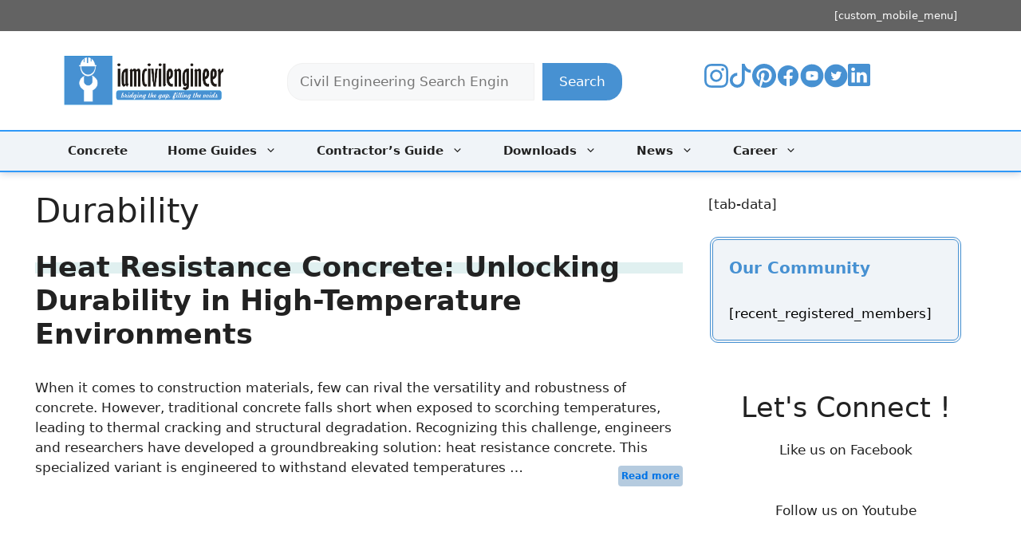

--- FILE ---
content_type: text/html; charset=UTF-8
request_url: https://www.iamcivilengineer.com/tag/durability/
body_size: 42963
content:
<!DOCTYPE html><html lang="en-US"><head><meta charset="UTF-8"><title>Durability &#8211; Iamcivilengineer</title><meta name='robots' content='max-image-preview:large' /><meta name="viewport" content="width=device-width, initial-scale=1"><link rel='dns-prefetch' href='//www.googletagmanager.com' /> <script id="ezoic-wp-plugin-cmp" src="https://cmp.gatekeeperconsent.com/min.js" data-cfasync="false" data-no-optimize="1" data-no-defer="1"></script> <script id="ezoic-wp-plugin-gatekeeper" src="https://the.gatekeeperconsent.com/cmp.min.js" data-cfasync="false" data-no-optimize="1" data-no-defer="1"></script> <style id='wp-img-auto-sizes-contain-inline-css'>img:is([sizes=auto i],[sizes^="auto," i]){contain-intrinsic-size:3000px 1500px}
/*# sourceURL=wp-img-auto-sizes-contain-inline-css */</style><style id="litespeed-ccss">:root{--wp-block-synced-color:#7a00df;--wp-block-synced-color--rgb:122,0,223;--wp-bound-block-color:var(--wp-block-synced-color);--wp-editor-canvas-background:#ddd;--wp-admin-theme-color:#007cba;--wp-admin-theme-color--rgb:0,124,186;--wp-admin-theme-color-darker-10:#006ba1;--wp-admin-theme-color-darker-10--rgb:0,107,160.5;--wp-admin-theme-color-darker-20:#005a87;--wp-admin-theme-color-darker-20--rgb:0,90,135;--wp-admin-border-width-focus:2px}:root{--wp--preset--font-size--normal:16px;--wp--preset--font-size--huge:42px}.screen-reader-text{border:0;clip-path:inset(50%);height:1px;margin:-1px;overflow:hidden;padding:0;position:absolute;width:1px;word-wrap:normal!important}ul{box-sizing:border-box}.wp-block-search__button{margin-left:10px;word-break:normal}:where(.wp-block-search__button){border:1px solid #ccc;padding:6px 10px}.wp-block-search__inside-wrapper{display:flex;flex:auto;flex-wrap:nowrap;max-width:100%}.wp-block-search__label{width:100%}:where(.wp-block-search__input){appearance:none;border:1px solid #949494;flex-grow:1;font-family:inherit;font-size:inherit;font-style:inherit;font-weight:inherit;letter-spacing:inherit;line-height:inherit;margin-left:0;margin-right:0;min-width:3rem;padding:8px;text-decoration:unset!important;text-transform:inherit}.wp-block-columns{box-sizing:border-box;display:flex;flex-wrap:wrap!important}@media (min-width:782px){.wp-block-columns{flex-wrap:nowrap!important}}.wp-block-columns{align-items:normal!important}@media (max-width:781px){.wp-block-columns:not(.is-not-stacked-on-mobile)>.wp-block-column{flex-basis:100%!important}}@media (min-width:782px){.wp-block-columns:not(.is-not-stacked-on-mobile)>.wp-block-column{flex-basis:0%;flex-grow:1}}:where(.wp-block-columns){margin-bottom:1.75em}.wp-block-column{flex-grow:1;min-width:0;overflow-wrap:break-word;word-break:break-word}.wp-block-group{box-sizing:border-box}:root{--wp--preset--aspect-ratio--square:1;--wp--preset--aspect-ratio--4-3:4/3;--wp--preset--aspect-ratio--3-4:3/4;--wp--preset--aspect-ratio--3-2:3/2;--wp--preset--aspect-ratio--2-3:2/3;--wp--preset--aspect-ratio--16-9:16/9;--wp--preset--aspect-ratio--9-16:9/16;--wp--preset--color--black:#000000;--wp--preset--color--cyan-bluish-gray:#abb8c3;--wp--preset--color--white:#ffffff;--wp--preset--color--pale-pink:#f78da7;--wp--preset--color--vivid-red:#cf2e2e;--wp--preset--color--luminous-vivid-orange:#ff6900;--wp--preset--color--luminous-vivid-amber:#fcb900;--wp--preset--color--light-green-cyan:#7bdcb5;--wp--preset--color--vivid-green-cyan:#00d084;--wp--preset--color--pale-cyan-blue:#8ed1fc;--wp--preset--color--vivid-cyan-blue:#0693e3;--wp--preset--color--vivid-purple:#9b51e0;--wp--preset--color--contrast:var(--contrast);--wp--preset--color--contrast-2:var(--contrast-2);--wp--preset--color--contrast-3:var(--contrast-3);--wp--preset--color--base:var(--base);--wp--preset--color--base-2:var(--base-2);--wp--preset--color--base-3:var(--base-3);--wp--preset--color--accent:var(--accent);--wp--preset--gradient--vivid-cyan-blue-to-vivid-purple:linear-gradient(135deg,rgb(6,147,227) 0%,rgb(155,81,224) 100%);--wp--preset--gradient--light-green-cyan-to-vivid-green-cyan:linear-gradient(135deg,rgb(122,220,180) 0%,rgb(0,208,130) 100%);--wp--preset--gradient--luminous-vivid-amber-to-luminous-vivid-orange:linear-gradient(135deg,rgb(252,185,0) 0%,rgb(255,105,0) 100%);--wp--preset--gradient--luminous-vivid-orange-to-vivid-red:linear-gradient(135deg,rgb(255,105,0) 0%,rgb(207,46,46) 100%);--wp--preset--gradient--very-light-gray-to-cyan-bluish-gray:linear-gradient(135deg,rgb(238,238,238) 0%,rgb(169,184,195) 100%);--wp--preset--gradient--cool-to-warm-spectrum:linear-gradient(135deg,rgb(74,234,220) 0%,rgb(151,120,209) 20%,rgb(207,42,186) 40%,rgb(238,44,130) 60%,rgb(251,105,98) 80%,rgb(254,248,76) 100%);--wp--preset--gradient--blush-light-purple:linear-gradient(135deg,rgb(255,206,236) 0%,rgb(152,150,240) 100%);--wp--preset--gradient--blush-bordeaux:linear-gradient(135deg,rgb(254,205,165) 0%,rgb(254,45,45) 50%,rgb(107,0,62) 100%);--wp--preset--gradient--luminous-dusk:linear-gradient(135deg,rgb(255,203,112) 0%,rgb(199,81,192) 50%,rgb(65,88,208) 100%);--wp--preset--gradient--pale-ocean:linear-gradient(135deg,rgb(255,245,203) 0%,rgb(182,227,212) 50%,rgb(51,167,181) 100%);--wp--preset--gradient--electric-grass:linear-gradient(135deg,rgb(202,248,128) 0%,rgb(113,206,126) 100%);--wp--preset--gradient--midnight:linear-gradient(135deg,rgb(2,3,129) 0%,rgb(40,116,252) 100%);--wp--preset--font-size--small:13px;--wp--preset--font-size--medium:20px;--wp--preset--font-size--large:36px;--wp--preset--font-size--x-large:42px;--wp--preset--spacing--20:0.44rem;--wp--preset--spacing--30:0.67rem;--wp--preset--spacing--40:1rem;--wp--preset--spacing--50:1.5rem;--wp--preset--spacing--60:2.25rem;--wp--preset--spacing--70:3.38rem;--wp--preset--spacing--80:5.06rem;--wp--preset--shadow--natural:6px 6px 9px rgba(0, 0, 0, 0.2);--wp--preset--shadow--deep:12px 12px 50px rgba(0, 0, 0, 0.4);--wp--preset--shadow--sharp:6px 6px 0px rgba(0, 0, 0, 0.2);--wp--preset--shadow--outlined:6px 6px 0px -3px rgb(255, 255, 255), 6px 6px rgb(0, 0, 0);--wp--preset--shadow--crisp:6px 6px 0px rgb(0, 0, 0)}:where(.is-layout-flex){gap:.5em}body .is-layout-flex{display:flex}.is-layout-flex{flex-wrap:wrap;align-items:center}.is-layout-flex>:is(*,div){margin:0}:where(.wp-block-columns.is-layout-flex){gap:2em}:where(.wp-block-columns.is-layout-flex){gap:2em}.wp-container-core-columns-is-layout-9d6595d7{flex-wrap:nowrap}.wp-container-core-group-is-layout-8cf370e7{flex-direction:column;align-items:flex-start}.wp-container-core-group-is-layout-4b2eccd6{flex-direction:column;align-items:center}.top-bar{font-weight:400;text-transform:none;font-size:13px}.top-bar .inside-top-bar{display:flex;align-items:center;flex-wrap:wrap}.top-bar .inside-top-bar .widget{padding:0;display:inline-block;margin-bottom:0}.top-bar .widget{margin:0 10px}.inside-top-bar{padding:10px 40px}div.top-bar .widget{margin-bottom:0}.top-bar-align-right .widget{margin-right:0}.top-bar-align-right .widget:first-child{margin-left:auto}@media (max-width:768px){.top-bar .inside-top-bar{justify-content:center}.top-bar .inside-top-bar>.widget{order:1;margin:0 10px}.top-bar .inside-top-bar:first-child{margin-left:auto}.top-bar .inside-top-bar:last-child{margin-right:auto}}blockquote,body,h1,h2,html,li,p,ul{margin:0;padding:0;border:0}html{font-family:sans-serif;-webkit-text-size-adjust:100%;-ms-text-size-adjust:100%;-webkit-font-smoothing:antialiased;-moz-osx-font-smoothing:grayscale}main{display:block}html{box-sizing:border-box}*,::after,::before{box-sizing:inherit}button,input{font-family:inherit;font-size:100%;margin:0}[type=search]{-webkit-appearance:textfield;outline-offset:-2px}[type=search]::-webkit-search-decoration{-webkit-appearance:none}::-moz-focus-inner{border-style:none;padding:0}:-moz-focusring{outline:1px dotted ButtonText}body,button,input{font-family:-apple-system,system-ui,BlinkMacSystemFont,"Segoe UI",Helvetica,Arial,sans-serif,"Apple Color Emoji","Segoe UI Emoji","Segoe UI Symbol";font-weight:400;text-transform:none;font-size:17px;line-height:1.5}p{margin-bottom:1.5em}h1,h2{font-family:inherit;font-size:100%;font-style:inherit;font-weight:inherit}blockquote{border-left:5px solid rgb(0 0 0/.05);padding:20px;font-size:1.2em;font-style:italic;margin:0 0 1.5em;position:relative}h1{font-size:42px;margin-bottom:20px;line-height:1.2em;font-weight:400;text-transform:none}h2{font-size:35px;margin-bottom:20px;line-height:1.2em;font-weight:400;text-transform:none}ul{margin:0 0 1.5em 3em}ul{list-style:disc}li>ul{margin-bottom:0;margin-left:1.5em}img{height:auto;max-width:100%}button{background:#55555e;color:#fff;border:1px solid #fff0;-webkit-appearance:button;padding:10px 20px}input[type=search]{border:1px solid;border-radius:0;padding:10px 15px;max-width:100%}a{text-decoration:none}.size-full{max-width:100%;height:auto}.screen-reader-text{border:0;clip:rect(1px,1px,1px,1px);clip-path:inset(50%);height:1px;margin:-1px;overflow:hidden;padding:0;position:absolute!important;width:1px;word-wrap:normal!important}.main-navigation{z-index:100;padding:0;clear:both;display:block}.main-navigation a{display:block;text-decoration:none;font-weight:400;text-transform:none;font-size:15px}.main-navigation ul{list-style:none;margin:0;padding-left:0}.main-navigation .main-nav ul li a{padding-left:20px;padding-right:20px;line-height:60px}.inside-navigation{position:relative}.main-navigation .inside-navigation{display:flex;align-items:center;flex-wrap:wrap;justify-content:space-between}.main-navigation .main-nav>ul{display:flex;flex-wrap:wrap;align-items:center}.main-navigation li{position:relative}.main-navigation ul ul{display:block;box-shadow:1px 1px 0 rgb(0 0 0/.1);float:left;position:absolute;left:-99999px;opacity:0;z-index:99999;width:200px;text-align:left;top:auto;height:0;overflow:hidden}.main-navigation ul ul a{display:block}.main-navigation ul ul li{width:100%}.main-navigation .main-nav ul ul li a{line-height:normal;padding:10px 20px;font-size:14px}.main-navigation .main-nav ul li.menu-item-has-children>a{padding-right:0;position:relative}.menu-item-has-children .dropdown-menu-toggle{display:inline-block;height:100%;clear:both;padding-right:20px;padding-left:10px}.site-header{position:relative}.inside-header{padding:20px 40px}.site-logo{display:inline-block;max-width:100%}.site-header .header-image{vertical-align:middle}.inside-header{display:flex;align-items:center}.header-widget{margin-left:auto}.byline{display:inline}.entry-summary:not(:first-child){margin-top:2em}.entry-header,.site-content{word-wrap:break-word}.entry-title{margin-bottom:0}.page-header>:last-child{margin-bottom:0}.entry-meta{font-size:85%;margin-top:.5em;line-height:1.5}footer.entry-meta{margin-top:2em}.cat-links,.tags-links{display:block}.entry-summary>p:last-child{margin-bottom:0}.widget-area .widget{padding:40px}.footer-widgets .widget :last-child,.sidebar .widget :last-child{margin-bottom:0}.widget-title{margin-bottom:30px;font-size:20px;line-height:1.5;font-weight:400;text-transform:none}.widget ul{margin:0}.widget ul li{list-style-type:none;position:relative;margin-bottom:.5em}.site-content{display:flex}.grid-container{margin-left:auto;margin-right:auto;max-width:1200px}.page-header,.sidebar .widget,.site-main>*{margin-bottom:20px}.separate-containers .inside-article,.separate-containers .page-header{padding:40px}.separate-containers .site-main{margin:20px}.separate-containers.right-sidebar .site-main{margin-left:0}.separate-containers .inside-right-sidebar{margin-top:20px;margin-bottom:20px}.separate-containers .site-main>:last-child{margin-bottom:0}.post-image:not(:first-child){margin-top:2em}.gp-icon{display:inline-flex;align-self:center}.gp-icon svg{height:1em;width:1em;top:.125em;position:relative;fill:currentColor}.icon-menu-bars svg:nth-child(2){display:none}.entry-meta .gp-icon{margin-right:.6em;opacity:.7}.container.grid-container{width:auto}.menu-toggle{display:none}.menu-toggle{padding:0 20px;line-height:60px;margin:0;font-weight:400;text-transform:none;font-size:15px}.menu-toggle .mobile-menu{padding-left:3px}.menu-toggle .gp-icon+.mobile-menu{padding-left:9px}button.menu-toggle{background-color:#fff0;flex-grow:1;border:0;text-align:center}@media (max-width:768px){.inside-header{flex-direction:column;text-align:center}.site-header .header-widget{margin-top:1.5em;margin-left:auto;margin-right:auto;text-align:center}.site-content{flex-direction:column}.container .site-content .content-area{width:auto}.is-right-sidebar.sidebar{width:auto;order:initial}#main{margin-left:0;margin-right:0}body:not(.no-sidebar) #main{margin-bottom:0}.entry-meta{font-size:inherit}.entry-meta a{line-height:1.8em}}body{background-color:#fff;color:var(--contrast)}a{color:var(--accent)}a{text-decoration:underline}.entry-title a,.main-navigation a{text-decoration:none}.site-header .header-image{width:200px}:root{--contrast:#222222;--contrast-2:#575760;--contrast-3:#b2b2be;--base:#f0f0f0;--base-2:#f7f8f9;--base-3:#ffffff;--accent:#1e73be}.top-bar{background-color:#636363;color:#fff}.site-header{background-color:var(--base-3)}.main-navigation,.main-navigation ul ul{background-color:rgb(233 239 245/.69)}.main-navigation .main-nav ul li a,.main-navigation .menu-toggle{color:var(--contrast)}.main-navigation ul ul{background-color:#EAF0F6}.separate-containers .inside-article,.separate-containers .page-header{background-color:var(--base-3)}.entry-title a{color:var(--contrast)}.entry-meta{color:var(--contrast-2)}.sidebar .widget{background-color:var(--base-3)}input[type="search"]{color:var(--contrast);background-color:var(--base-2);border-color:var(--base)}button{color:#fff;background-color:#55555e}:root{--gp-search-modal-bg-color:var(--base-3);--gp-search-modal-text-color:var(--contrast);--gp-search-modal-overlay-bg-color:rgba(0,0,0,0.2)}.nav-below-header .main-navigation .inside-navigation.grid-container{padding:0 20px 0 20px}@media (max-width:768px){.separate-containers .inside-article,.separate-containers .page-header{padding:30px}.inside-top-bar{padding-right:30px;padding-left:30px}.inside-header{padding-right:30px;padding-left:30px}.widget-area .widget{padding-top:30px;padding-right:30px;padding-bottom:30px;padding-left:30px}}.is-right-sidebar{width:30%}.site-content .content-area{width:70%}@media (max-width:768px){.main-navigation .menu-toggle{display:block}.main-navigation ul,.main-navigation:not(.slideout-navigation):not(.toggled) .main-nav>ul{display:none}}.recentcomments a{display:inline!important;padding:0!important;margin:0!important}.sidebar .widget{transform:translateY(0)}.entry-title{font-weight:700}.main-navigation,.main-navigation ul ul{border-bottom:.11rem solid #2F98F8;border-top:.11rem solid #2F98F8;box-shadow:rgb(23 43 99/30%)0 .1px 10px;font-weight:700}.menu-item{position:relative;display:inline-block;height:60px;margin-top:-10px;font-weight:700;padding:5px;text-decoration:none;border-bottom:6px solid #fff0}.sub-menu .menu-item{font-weight:700;text-decoration:none;background-image:linear-gradient(transparent .5px,#4791D2 2px,#4791D2 4px,transparent 4px),linear-gradient(transparent 2px,#C2DAF0 2px,#4791D2 4px,transparent 4px);background-size:0% 6px,0% 6px;background-position:0 bottom,0 bottom;background-repeat:no-repeat;padding-bottom:4px}.mntl-social-nav{display:flex;justify-content:center;align-items:center;order:0;margin:1.3rem 0;grid-column:1/3}.social-nav__list{display:flex}.social-nav__list li{transform:translateY(0)}.entry-title{background:no-repeat 0 0.9625rem/100% 0.875rem linear-gradient(to right,#e0f0f0 0,#e0f0f0 100%);text-decoration:none;font-weight:bold;text-decoration:none}.header-widget{width:75%}.top-search input{margin-top:20px;width:100%;border-top-left-radius:20px;border-bottom-left-radius:20px}.top-search button{margin-top:20px;border-top-right-radius:20px;border-bottom-right-radius:20px;background:#4791D2}@media only screen and (max-width:600px){.header-widget{display:none}}.entry-meta{display:none}@media (max-width:768px){.author-name{display:block}}.author-name{text-transform:uppercase;background:no-repeat 0 0.7625rem/100% 0.9875rem linear-gradient(to right,rgba(242,225,252,1)0,rgba(242,225,252,1) 100%);text-decoration:none;font-weight:bold}.main-navigation .main-nav ul li a,.main-navigation .menu-toggle{font-weight:700}.attachment-full{display:none!important}.mads-block{font-size:.1px}.widget-title{color:#4791D2;font-weight:700;text-transform:none;text-align:center}.footer-widgets .widget :last-child,.sidebar .widget :last-child{margin-bottom:6}.separate-containers .inside-article,.separate-containers .page-header{padding-left:4px;padding-right:4px;padding-top:4px;padding-bottom:0}@media only screen and (max-width:767px){.separate-containers .inside-article,.separate-containers .page-header{padding-left:8px;padding-right:8px;padding-bottom:0}}.read-more{background-color:#B5CBDF;padding:4px;border-radius:4px;display:inline-block;float:right;margin-top:10px;text-decoration:none;font-weight:700;font-size:12px}@media only screen and (max-width:767px){.widget-area .widget{padding-top:30px;padding-right:8px;padding-bottom:8px;padding-left:8px}}#block-44{background:rgb(233 239 245/.69);color:#000;padding:20px;width:315px;border:.25rem double #4791D2;border-radius:10px;margin-left:10px}#block-40{padding:8px}@media (max-width:768px){#block-44{width:95%}}.read-more{color:#0073e6;text-decoration:none}.widget ul li{margin-bottom:0}</style><script>!function(a){"use strict";var b=function(b,c,d){function e(a){return h.body?a():void setTimeout(function(){e(a)})}function f(){i.addEventListener&&i.removeEventListener("load",f),i.media=d||"all"}var g,h=a.document,i=h.createElement("link");if(c)g=c;else{var j=(h.body||h.getElementsByTagName("head")[0]).childNodes;g=j[j.length-1]}var k=h.styleSheets;i.rel="stylesheet",i.href=b,i.media="only x",e(function(){g.parentNode.insertBefore(i,c?g:g.nextSibling)});var l=function(a){for(var b=i.href,c=k.length;c--;)if(k[c].href===b)return a();setTimeout(function(){l(a)})};return i.addEventListener&&i.addEventListener("load",f),i.onloadcssdefined=l,l(f),i};"undefined"!=typeof exports?exports.loadCSS=b:a.loadCSS=b}("undefined"!=typeof global?global:this);!function(a){if(a.loadCSS){var b=loadCSS.relpreload={};if(b.support=function(){try{return a.document.createElement("link").relList.supports("preload")}catch(b){return!1}},b.poly=function(){for(var b=a.document.getElementsByTagName("link"),c=0;c<b.length;c++){var d=b[c];"preload"===d.rel&&"style"===d.getAttribute("as")&&(a.loadCSS(d.href,d,d.getAttribute("media")),d.rel=null)}},!b.support()){b.poly();var c=a.setInterval(b.poly,300);a.addEventListener&&a.addEventListener("load",function(){b.poly(),a.clearInterval(c)}),a.attachEvent&&a.attachEvent("onload",function(){a.clearInterval(c)})}}}(this);</script> <link data-optimized="1" data-asynced="1" as="style" onload="this.onload=null;this.rel='stylesheet'"  rel='preload' id='wp-block-library-css' href='https://www.iamcivilengineer.com/wp-content/litespeed/css/99ec95611e991ba7e03dc3bb39ea4b32.css?ver=a4b32' media='all' /><style id='wp-block-categories-inline-css'>.wp-block-categories{box-sizing:border-box}.wp-block-categories.alignleft{margin-right:2em}.wp-block-categories.alignright{margin-left:2em}.wp-block-categories.wp-block-categories-dropdown.aligncenter{text-align:center}.wp-block-categories .wp-block-categories__label{display:block;width:100%}
/*# sourceURL=https://www.iamcivilengineer.com/wp-includes/blocks/categories/style.min.css */</style><style id='wp-block-heading-inline-css'>h1:where(.wp-block-heading).has-background,h2:where(.wp-block-heading).has-background,h3:where(.wp-block-heading).has-background,h4:where(.wp-block-heading).has-background,h5:where(.wp-block-heading).has-background,h6:where(.wp-block-heading).has-background{padding:1.25em 2.375em}h1.has-text-align-left[style*=writing-mode]:where([style*=vertical-lr]),h1.has-text-align-right[style*=writing-mode]:where([style*=vertical-rl]),h2.has-text-align-left[style*=writing-mode]:where([style*=vertical-lr]),h2.has-text-align-right[style*=writing-mode]:where([style*=vertical-rl]),h3.has-text-align-left[style*=writing-mode]:where([style*=vertical-lr]),h3.has-text-align-right[style*=writing-mode]:where([style*=vertical-rl]),h4.has-text-align-left[style*=writing-mode]:where([style*=vertical-lr]),h4.has-text-align-right[style*=writing-mode]:where([style*=vertical-rl]),h5.has-text-align-left[style*=writing-mode]:where([style*=vertical-lr]),h5.has-text-align-right[style*=writing-mode]:where([style*=vertical-rl]),h6.has-text-align-left[style*=writing-mode]:where([style*=vertical-lr]),h6.has-text-align-right[style*=writing-mode]:where([style*=vertical-rl]){rotate:180deg}
/*# sourceURL=https://www.iamcivilengineer.com/wp-includes/blocks/heading/style.min.css */</style><style id='wp-block-list-inline-css'>ol,ul{box-sizing:border-box}:root :where(.wp-block-list.has-background){padding:1.25em 2.375em}
/*# sourceURL=https://www.iamcivilengineer.com/wp-includes/blocks/list/style.min.css */</style><style id='wp-block-search-inline-css'>.wp-block-search__button{margin-left:10px;word-break:normal}.wp-block-search__button.has-icon{line-height:0}.wp-block-search__button svg{height:1.25em;min-height:24px;min-width:24px;width:1.25em;fill:currentColor;vertical-align:text-bottom}:where(.wp-block-search__button){border:1px solid #ccc;padding:6px 10px}.wp-block-search__inside-wrapper{display:flex;flex:auto;flex-wrap:nowrap;max-width:100%}.wp-block-search__label{width:100%}.wp-block-search.wp-block-search__button-only .wp-block-search__button{box-sizing:border-box;display:flex;flex-shrink:0;justify-content:center;margin-left:0;max-width:100%}.wp-block-search.wp-block-search__button-only .wp-block-search__inside-wrapper{min-width:0!important;transition-property:width}.wp-block-search.wp-block-search__button-only .wp-block-search__input{flex-basis:100%;transition-duration:.3s}.wp-block-search.wp-block-search__button-only.wp-block-search__searchfield-hidden,.wp-block-search.wp-block-search__button-only.wp-block-search__searchfield-hidden .wp-block-search__inside-wrapper{overflow:hidden}.wp-block-search.wp-block-search__button-only.wp-block-search__searchfield-hidden .wp-block-search__input{border-left-width:0!important;border-right-width:0!important;flex-basis:0;flex-grow:0;margin:0;min-width:0!important;padding-left:0!important;padding-right:0!important;width:0!important}:where(.wp-block-search__input){appearance:none;border:1px solid #949494;flex-grow:1;font-family:inherit;font-size:inherit;font-style:inherit;font-weight:inherit;letter-spacing:inherit;line-height:inherit;margin-left:0;margin-right:0;min-width:3rem;padding:8px;text-decoration:unset!important;text-transform:inherit}:where(.wp-block-search__button-inside .wp-block-search__inside-wrapper){background-color:#fff;border:1px solid #949494;box-sizing:border-box;padding:4px}:where(.wp-block-search__button-inside .wp-block-search__inside-wrapper) .wp-block-search__input{border:none;border-radius:0;padding:0 4px}:where(.wp-block-search__button-inside .wp-block-search__inside-wrapper) .wp-block-search__input:focus{outline:none}:where(.wp-block-search__button-inside .wp-block-search__inside-wrapper) :where(.wp-block-search__button){padding:4px 8px}.wp-block-search.aligncenter .wp-block-search__inside-wrapper{margin:auto}.wp-block[data-align=right] .wp-block-search.wp-block-search__button-only .wp-block-search__inside-wrapper{float:right}
/*# sourceURL=https://www.iamcivilengineer.com/wp-includes/blocks/search/style.min.css */</style><style id='wp-block-columns-inline-css'>.wp-block-columns{box-sizing:border-box;display:flex;flex-wrap:wrap!important}@media (min-width:782px){.wp-block-columns{flex-wrap:nowrap!important}}.wp-block-columns{align-items:normal!important}.wp-block-columns.are-vertically-aligned-top{align-items:flex-start}.wp-block-columns.are-vertically-aligned-center{align-items:center}.wp-block-columns.are-vertically-aligned-bottom{align-items:flex-end}@media (max-width:781px){.wp-block-columns:not(.is-not-stacked-on-mobile)>.wp-block-column{flex-basis:100%!important}}@media (min-width:782px){.wp-block-columns:not(.is-not-stacked-on-mobile)>.wp-block-column{flex-basis:0;flex-grow:1}.wp-block-columns:not(.is-not-stacked-on-mobile)>.wp-block-column[style*=flex-basis]{flex-grow:0}}.wp-block-columns.is-not-stacked-on-mobile{flex-wrap:nowrap!important}.wp-block-columns.is-not-stacked-on-mobile>.wp-block-column{flex-basis:0;flex-grow:1}.wp-block-columns.is-not-stacked-on-mobile>.wp-block-column[style*=flex-basis]{flex-grow:0}:where(.wp-block-columns){margin-bottom:1.75em}:where(.wp-block-columns.has-background){padding:1.25em 2.375em}.wp-block-column{flex-grow:1;min-width:0;overflow-wrap:break-word;word-break:break-word}.wp-block-column.is-vertically-aligned-top{align-self:flex-start}.wp-block-column.is-vertically-aligned-center{align-self:center}.wp-block-column.is-vertically-aligned-bottom{align-self:flex-end}.wp-block-column.is-vertically-aligned-stretch{align-self:stretch}.wp-block-column.is-vertically-aligned-bottom,.wp-block-column.is-vertically-aligned-center,.wp-block-column.is-vertically-aligned-top{width:100%}
/*# sourceURL=https://www.iamcivilengineer.com/wp-includes/blocks/columns/style.min.css */</style><style id='wp-block-group-inline-css'>.wp-block-group{box-sizing:border-box}:where(.wp-block-group.wp-block-group-is-layout-constrained){position:relative}
/*# sourceURL=https://www.iamcivilengineer.com/wp-includes/blocks/group/style.min.css */</style><style id='wp-block-paragraph-inline-css'>.is-small-text{font-size:.875em}.is-regular-text{font-size:1em}.is-large-text{font-size:2.25em}.is-larger-text{font-size:3em}.has-drop-cap:not(:focus):first-letter{float:left;font-size:8.4em;font-style:normal;font-weight:100;line-height:.68;margin:.05em .1em 0 0;text-transform:uppercase}body.rtl .has-drop-cap:not(:focus):first-letter{float:none;margin-left:.1em}p.has-drop-cap.has-background{overflow:hidden}:root :where(p.has-background){padding:1.25em 2.375em}:where(p.has-text-color:not(.has-link-color)) a{color:inherit}p.has-text-align-left[style*="writing-mode:vertical-lr"],p.has-text-align-right[style*="writing-mode:vertical-rl"]{rotate:180deg}
/*# sourceURL=https://www.iamcivilengineer.com/wp-includes/blocks/paragraph/style.min.css */</style><style id='global-styles-inline-css'>:root{--wp--preset--aspect-ratio--square: 1;--wp--preset--aspect-ratio--4-3: 4/3;--wp--preset--aspect-ratio--3-4: 3/4;--wp--preset--aspect-ratio--3-2: 3/2;--wp--preset--aspect-ratio--2-3: 2/3;--wp--preset--aspect-ratio--16-9: 16/9;--wp--preset--aspect-ratio--9-16: 9/16;--wp--preset--color--black: #000000;--wp--preset--color--cyan-bluish-gray: #abb8c3;--wp--preset--color--white: #ffffff;--wp--preset--color--pale-pink: #f78da7;--wp--preset--color--vivid-red: #cf2e2e;--wp--preset--color--luminous-vivid-orange: #ff6900;--wp--preset--color--luminous-vivid-amber: #fcb900;--wp--preset--color--light-green-cyan: #7bdcb5;--wp--preset--color--vivid-green-cyan: #00d084;--wp--preset--color--pale-cyan-blue: #8ed1fc;--wp--preset--color--vivid-cyan-blue: #0693e3;--wp--preset--color--vivid-purple: #9b51e0;--wp--preset--color--contrast: var(--contrast);--wp--preset--color--contrast-2: var(--contrast-2);--wp--preset--color--contrast-3: var(--contrast-3);--wp--preset--color--base: var(--base);--wp--preset--color--base-2: var(--base-2);--wp--preset--color--base-3: var(--base-3);--wp--preset--color--accent: var(--accent);--wp--preset--gradient--vivid-cyan-blue-to-vivid-purple: linear-gradient(135deg,rgb(6,147,227) 0%,rgb(155,81,224) 100%);--wp--preset--gradient--light-green-cyan-to-vivid-green-cyan: linear-gradient(135deg,rgb(122,220,180) 0%,rgb(0,208,130) 100%);--wp--preset--gradient--luminous-vivid-amber-to-luminous-vivid-orange: linear-gradient(135deg,rgb(252,185,0) 0%,rgb(255,105,0) 100%);--wp--preset--gradient--luminous-vivid-orange-to-vivid-red: linear-gradient(135deg,rgb(255,105,0) 0%,rgb(207,46,46) 100%);--wp--preset--gradient--very-light-gray-to-cyan-bluish-gray: linear-gradient(135deg,rgb(238,238,238) 0%,rgb(169,184,195) 100%);--wp--preset--gradient--cool-to-warm-spectrum: linear-gradient(135deg,rgb(74,234,220) 0%,rgb(151,120,209) 20%,rgb(207,42,186) 40%,rgb(238,44,130) 60%,rgb(251,105,98) 80%,rgb(254,248,76) 100%);--wp--preset--gradient--blush-light-purple: linear-gradient(135deg,rgb(255,206,236) 0%,rgb(152,150,240) 100%);--wp--preset--gradient--blush-bordeaux: linear-gradient(135deg,rgb(254,205,165) 0%,rgb(254,45,45) 50%,rgb(107,0,62) 100%);--wp--preset--gradient--luminous-dusk: linear-gradient(135deg,rgb(255,203,112) 0%,rgb(199,81,192) 50%,rgb(65,88,208) 100%);--wp--preset--gradient--pale-ocean: linear-gradient(135deg,rgb(255,245,203) 0%,rgb(182,227,212) 50%,rgb(51,167,181) 100%);--wp--preset--gradient--electric-grass: linear-gradient(135deg,rgb(202,248,128) 0%,rgb(113,206,126) 100%);--wp--preset--gradient--midnight: linear-gradient(135deg,rgb(2,3,129) 0%,rgb(40,116,252) 100%);--wp--preset--font-size--small: 13px;--wp--preset--font-size--medium: 20px;--wp--preset--font-size--large: 36px;--wp--preset--font-size--x-large: 42px;--wp--preset--spacing--20: 0.44rem;--wp--preset--spacing--30: 0.67rem;--wp--preset--spacing--40: 1rem;--wp--preset--spacing--50: 1.5rem;--wp--preset--spacing--60: 2.25rem;--wp--preset--spacing--70: 3.38rem;--wp--preset--spacing--80: 5.06rem;--wp--preset--shadow--natural: 6px 6px 9px rgba(0, 0, 0, 0.2);--wp--preset--shadow--deep: 12px 12px 50px rgba(0, 0, 0, 0.4);--wp--preset--shadow--sharp: 6px 6px 0px rgba(0, 0, 0, 0.2);--wp--preset--shadow--outlined: 6px 6px 0px -3px rgb(255, 255, 255), 6px 6px rgb(0, 0, 0);--wp--preset--shadow--crisp: 6px 6px 0px rgb(0, 0, 0);}:where(.is-layout-flex){gap: 0.5em;}:where(.is-layout-grid){gap: 0.5em;}body .is-layout-flex{display: flex;}.is-layout-flex{flex-wrap: wrap;align-items: center;}.is-layout-flex > :is(*, div){margin: 0;}body .is-layout-grid{display: grid;}.is-layout-grid > :is(*, div){margin: 0;}:where(.wp-block-columns.is-layout-flex){gap: 2em;}:where(.wp-block-columns.is-layout-grid){gap: 2em;}:where(.wp-block-post-template.is-layout-flex){gap: 1.25em;}:where(.wp-block-post-template.is-layout-grid){gap: 1.25em;}.has-black-color{color: var(--wp--preset--color--black) !important;}.has-cyan-bluish-gray-color{color: var(--wp--preset--color--cyan-bluish-gray) !important;}.has-white-color{color: var(--wp--preset--color--white) !important;}.has-pale-pink-color{color: var(--wp--preset--color--pale-pink) !important;}.has-vivid-red-color{color: var(--wp--preset--color--vivid-red) !important;}.has-luminous-vivid-orange-color{color: var(--wp--preset--color--luminous-vivid-orange) !important;}.has-luminous-vivid-amber-color{color: var(--wp--preset--color--luminous-vivid-amber) !important;}.has-light-green-cyan-color{color: var(--wp--preset--color--light-green-cyan) !important;}.has-vivid-green-cyan-color{color: var(--wp--preset--color--vivid-green-cyan) !important;}.has-pale-cyan-blue-color{color: var(--wp--preset--color--pale-cyan-blue) !important;}.has-vivid-cyan-blue-color{color: var(--wp--preset--color--vivid-cyan-blue) !important;}.has-vivid-purple-color{color: var(--wp--preset--color--vivid-purple) !important;}.has-black-background-color{background-color: var(--wp--preset--color--black) !important;}.has-cyan-bluish-gray-background-color{background-color: var(--wp--preset--color--cyan-bluish-gray) !important;}.has-white-background-color{background-color: var(--wp--preset--color--white) !important;}.has-pale-pink-background-color{background-color: var(--wp--preset--color--pale-pink) !important;}.has-vivid-red-background-color{background-color: var(--wp--preset--color--vivid-red) !important;}.has-luminous-vivid-orange-background-color{background-color: var(--wp--preset--color--luminous-vivid-orange) !important;}.has-luminous-vivid-amber-background-color{background-color: var(--wp--preset--color--luminous-vivid-amber) !important;}.has-light-green-cyan-background-color{background-color: var(--wp--preset--color--light-green-cyan) !important;}.has-vivid-green-cyan-background-color{background-color: var(--wp--preset--color--vivid-green-cyan) !important;}.has-pale-cyan-blue-background-color{background-color: var(--wp--preset--color--pale-cyan-blue) !important;}.has-vivid-cyan-blue-background-color{background-color: var(--wp--preset--color--vivid-cyan-blue) !important;}.has-vivid-purple-background-color{background-color: var(--wp--preset--color--vivid-purple) !important;}.has-black-border-color{border-color: var(--wp--preset--color--black) !important;}.has-cyan-bluish-gray-border-color{border-color: var(--wp--preset--color--cyan-bluish-gray) !important;}.has-white-border-color{border-color: var(--wp--preset--color--white) !important;}.has-pale-pink-border-color{border-color: var(--wp--preset--color--pale-pink) !important;}.has-vivid-red-border-color{border-color: var(--wp--preset--color--vivid-red) !important;}.has-luminous-vivid-orange-border-color{border-color: var(--wp--preset--color--luminous-vivid-orange) !important;}.has-luminous-vivid-amber-border-color{border-color: var(--wp--preset--color--luminous-vivid-amber) !important;}.has-light-green-cyan-border-color{border-color: var(--wp--preset--color--light-green-cyan) !important;}.has-vivid-green-cyan-border-color{border-color: var(--wp--preset--color--vivid-green-cyan) !important;}.has-pale-cyan-blue-border-color{border-color: var(--wp--preset--color--pale-cyan-blue) !important;}.has-vivid-cyan-blue-border-color{border-color: var(--wp--preset--color--vivid-cyan-blue) !important;}.has-vivid-purple-border-color{border-color: var(--wp--preset--color--vivid-purple) !important;}.has-vivid-cyan-blue-to-vivid-purple-gradient-background{background: var(--wp--preset--gradient--vivid-cyan-blue-to-vivid-purple) !important;}.has-light-green-cyan-to-vivid-green-cyan-gradient-background{background: var(--wp--preset--gradient--light-green-cyan-to-vivid-green-cyan) !important;}.has-luminous-vivid-amber-to-luminous-vivid-orange-gradient-background{background: var(--wp--preset--gradient--luminous-vivid-amber-to-luminous-vivid-orange) !important;}.has-luminous-vivid-orange-to-vivid-red-gradient-background{background: var(--wp--preset--gradient--luminous-vivid-orange-to-vivid-red) !important;}.has-very-light-gray-to-cyan-bluish-gray-gradient-background{background: var(--wp--preset--gradient--very-light-gray-to-cyan-bluish-gray) !important;}.has-cool-to-warm-spectrum-gradient-background{background: var(--wp--preset--gradient--cool-to-warm-spectrum) !important;}.has-blush-light-purple-gradient-background{background: var(--wp--preset--gradient--blush-light-purple) !important;}.has-blush-bordeaux-gradient-background{background: var(--wp--preset--gradient--blush-bordeaux) !important;}.has-luminous-dusk-gradient-background{background: var(--wp--preset--gradient--luminous-dusk) !important;}.has-pale-ocean-gradient-background{background: var(--wp--preset--gradient--pale-ocean) !important;}.has-electric-grass-gradient-background{background: var(--wp--preset--gradient--electric-grass) !important;}.has-midnight-gradient-background{background: var(--wp--preset--gradient--midnight) !important;}.has-small-font-size{font-size: var(--wp--preset--font-size--small) !important;}.has-medium-font-size{font-size: var(--wp--preset--font-size--medium) !important;}.has-large-font-size{font-size: var(--wp--preset--font-size--large) !important;}.has-x-large-font-size{font-size: var(--wp--preset--font-size--x-large) !important;}
:where(.wp-block-columns.is-layout-flex){gap: 2em;}:where(.wp-block-columns.is-layout-grid){gap: 2em;}
/*# sourceURL=global-styles-inline-css */</style><style id='core-block-supports-inline-css'>.wp-container-core-columns-is-layout-9d6595d7{flex-wrap:nowrap;}.wp-container-core-group-is-layout-8cf370e7{flex-direction:column;align-items:flex-start;}.wp-container-core-group-is-layout-4b2eccd6{flex-direction:column;align-items:center;}
/*# sourceURL=core-block-supports-inline-css */</style><style id='classic-theme-styles-inline-css'>/*! This file is auto-generated */
.wp-block-button__link{color:#fff;background-color:#32373c;border-radius:9999px;box-shadow:none;text-decoration:none;padding:calc(.667em + 2px) calc(1.333em + 2px);font-size:1.125em}.wp-block-file__button{background:#32373c;color:#fff;text-decoration:none}
/*# sourceURL=/wp-includes/css/classic-themes.min.css */</style><link data-optimized="1" data-asynced="1" as="style" onload="this.onload=null;this.rel='stylesheet'"  rel='preload' id='generate-widget-areas-css' href='https://www.iamcivilengineer.com/wp-content/litespeed/css/47f0bfb699899928dc463b537a4cc2bf.css?ver=cc2bf' media='all' /><link data-optimized="1" data-asynced="1" as="style" onload="this.onload=null;this.rel='stylesheet'"  rel='preload' id='generate-style-css' href='https://www.iamcivilengineer.com/wp-content/litespeed/css/faa2e9f469cc3af449e48dac74cffd7d.css?ver=ffd7d' media='all' /><style id='generate-style-inline-css'>body{background-color:#ffffff;color:var(--contrast);}a{color:var(--accent);}a{text-decoration:underline;}.entry-title a, .site-branding a, a.button, .wp-block-button__link, .main-navigation a{text-decoration:none;}a:hover, a:focus, a:active{color:var(--contrast);}.wp-block-group__inner-container{max-width:1200px;margin-left:auto;margin-right:auto;}.site-header .header-image{width:200px;}.generate-back-to-top{font-size:20px;border-radius:3px;position:fixed;bottom:30px;right:30px;line-height:40px;width:40px;text-align:center;z-index:10;transition:opacity 300ms ease-in-out;opacity:0.1;transform:translateY(1000px);}.generate-back-to-top__show{opacity:1;transform:translateY(0);}:root{--contrast:#222222;--contrast-2:#575760;--contrast-3:#b2b2be;--base:#f0f0f0;--base-2:#f7f8f9;--base-3:#ffffff;--accent:#1e73be;}:root .has-contrast-color{color:var(--contrast);}:root .has-contrast-background-color{background-color:var(--contrast);}:root .has-contrast-2-color{color:var(--contrast-2);}:root .has-contrast-2-background-color{background-color:var(--contrast-2);}:root .has-contrast-3-color{color:var(--contrast-3);}:root .has-contrast-3-background-color{background-color:var(--contrast-3);}:root .has-base-color{color:var(--base);}:root .has-base-background-color{background-color:var(--base);}:root .has-base-2-color{color:var(--base-2);}:root .has-base-2-background-color{background-color:var(--base-2);}:root .has-base-3-color{color:var(--base-3);}:root .has-base-3-background-color{background-color:var(--base-3);}:root .has-accent-color{color:var(--accent);}:root .has-accent-background-color{background-color:var(--accent);}.top-bar{background-color:#636363;color:#ffffff;}.top-bar a{color:#ffffff;}.top-bar a:hover{color:#303030;}.site-header{background-color:var(--base-3);}.main-title a,.main-title a:hover{color:var(--contrast);}.site-description{color:var(--contrast-2);}.main-navigation,.main-navigation ul ul{background-color:rgba(233,239,245,0.69);}.main-navigation .main-nav ul li a, .main-navigation .menu-toggle, .main-navigation .menu-bar-items{color:var(--contrast);}.main-navigation .main-nav ul li:not([class*="current-menu-"]):hover > a, .main-navigation .main-nav ul li:not([class*="current-menu-"]):focus > a, .main-navigation .main-nav ul li.sfHover:not([class*="current-menu-"]) > a, .main-navigation .menu-bar-item:hover > a, .main-navigation .menu-bar-item.sfHover > a{color:var(--accent);background-color:rgba(99,114,199,0);}button.menu-toggle:hover,button.menu-toggle:focus{color:var(--contrast);}.main-navigation .main-nav ul li[class*="current-menu-"] > a{color:var(--accent);}.navigation-search input[type="search"],.navigation-search input[type="search"]:active, .navigation-search input[type="search"]:focus, .main-navigation .main-nav ul li.search-item.active > a, .main-navigation .menu-bar-items .search-item.active > a{color:var(--accent);background-color:rgba(99,114,199,0);}.main-navigation ul ul{background-color:#EAF0F6;}.main-navigation .main-nav ul ul li:not([class*="current-menu-"]):hover > a,.main-navigation .main-nav ul ul li:not([class*="current-menu-"]):focus > a, .main-navigation .main-nav ul ul li.sfHover:not([class*="current-menu-"]) > a{color:var(--contrast);background-color:rgba(31,116,191,0);}.separate-containers .inside-article, .separate-containers .comments-area, .separate-containers .page-header, .one-container .container, .separate-containers .paging-navigation, .inside-page-header{background-color:var(--base-3);}.entry-title a{color:var(--contrast);}.entry-title a:hover{color:var(--contrast-2);}.entry-meta{color:var(--contrast-2);}.sidebar .widget{background-color:var(--base-3);}.footer-widgets{background-color:var(--base-3);}.site-info{background-color:var(--base-3);}input[type="text"],input[type="email"],input[type="url"],input[type="password"],input[type="search"],input[type="tel"],input[type="number"],textarea,select{color:var(--contrast);background-color:var(--base-2);border-color:var(--base);}input[type="text"]:focus,input[type="email"]:focus,input[type="url"]:focus,input[type="password"]:focus,input[type="search"]:focus,input[type="tel"]:focus,input[type="number"]:focus,textarea:focus,select:focus{color:var(--contrast);background-color:var(--base-2);border-color:var(--contrast-3);}button,html input[type="button"],input[type="reset"],input[type="submit"],a.button,a.wp-block-button__link:not(.has-background){color:#ffffff;background-color:#55555e;}button:hover,html input[type="button"]:hover,input[type="reset"]:hover,input[type="submit"]:hover,a.button:hover,button:focus,html input[type="button"]:focus,input[type="reset"]:focus,input[type="submit"]:focus,a.button:focus,a.wp-block-button__link:not(.has-background):active,a.wp-block-button__link:not(.has-background):focus,a.wp-block-button__link:not(.has-background):hover{color:#ffffff;background-color:#3f4047;}a.generate-back-to-top{background-color:rgba( 0,0,0,0.4 );color:#ffffff;}a.generate-back-to-top:hover,a.generate-back-to-top:focus{background-color:rgba( 0,0,0,0.6 );color:#ffffff;}:root{--gp-search-modal-bg-color:var(--base-3);--gp-search-modal-text-color:var(--contrast);--gp-search-modal-overlay-bg-color:rgba(0,0,0,0.2);}@media (max-width:768px){.main-navigation .menu-bar-item:hover > a, .main-navigation .menu-bar-item.sfHover > a{background:none;color:var(--contrast);}}.nav-below-header .main-navigation .inside-navigation.grid-container, .nav-above-header .main-navigation .inside-navigation.grid-container{padding:0px 20px 0px 20px;}.site-main .wp-block-group__inner-container{padding:40px;}.separate-containers .paging-navigation{padding-top:20px;padding-bottom:20px;}.entry-content .alignwide, body:not(.no-sidebar) .entry-content .alignfull{margin-left:-40px;width:calc(100% + 80px);max-width:calc(100% + 80px);}.rtl .menu-item-has-children .dropdown-menu-toggle{padding-left:20px;}.rtl .main-navigation .main-nav ul li.menu-item-has-children > a{padding-right:20px;}@media (max-width:768px){.separate-containers .inside-article, .separate-containers .comments-area, .separate-containers .page-header, .separate-containers .paging-navigation, .one-container .site-content, .inside-page-header{padding:30px;}.site-main .wp-block-group__inner-container{padding:30px;}.inside-top-bar{padding-right:30px;padding-left:30px;}.inside-header{padding-right:30px;padding-left:30px;}.widget-area .widget{padding-top:30px;padding-right:30px;padding-bottom:30px;padding-left:30px;}.footer-widgets-container{padding-top:30px;padding-right:30px;padding-bottom:30px;padding-left:30px;}.inside-site-info{padding-right:30px;padding-left:30px;}.entry-content .alignwide, body:not(.no-sidebar) .entry-content .alignfull{margin-left:-30px;width:calc(100% + 60px);max-width:calc(100% + 60px);}.one-container .site-main .paging-navigation{margin-bottom:20px;}}/* End cached CSS */.is-right-sidebar{width:30%;}.is-left-sidebar{width:30%;}.site-content .content-area{width:70%;}@media (max-width:768px){.main-navigation .menu-toggle,.sidebar-nav-mobile:not(#sticky-placeholder){display:block;}.main-navigation ul,.gen-sidebar-nav,.main-navigation:not(.slideout-navigation):not(.toggled) .main-nav > ul,.has-inline-mobile-toggle #site-navigation .inside-navigation > *:not(.navigation-search):not(.main-nav){display:none;}.nav-align-right .inside-navigation,.nav-align-center .inside-navigation{justify-content:space-between;}}
/*# sourceURL=generate-style-inline-css */</style>
 <script src="//www.googletagmanager.com/gtag/js?id=G-P2N3ECVKPN" id="google_gtagjs-js" async></script> <script id="google_gtagjs-js-after">window.dataLayer = window.dataLayer || [];function gtag(){dataLayer.push(arguments);}
gtag("set","linker",{"domains":["www.iamcivilengineer.com"]});
gtag("js", new Date());
gtag("set", "developer_id.dZTNiMT", true);
gtag("config", "G-P2N3ECVKPN");
 window._googlesitekit = window._googlesitekit || {}; window._googlesitekit.throttledEvents = []; window._googlesitekit.gtagEvent = (name, data) => { var key = JSON.stringify( { name, data } ); if ( !! window._googlesitekit.throttledEvents[ key ] ) { return; } window._googlesitekit.throttledEvents[ key ] = true; setTimeout( () => { delete window._googlesitekit.throttledEvents[ key ]; }, 5 ); gtag( "event", name, { ...data, event_source: "site-kit" } ); }; 
//# sourceURL=google_gtagjs-js-after</script> <link rel="https://api.w.org/" href="https://www.iamcivilengineer.com/wp-json/" /><link rel="alternate" title="JSON" type="application/json" href="https://www.iamcivilengineer.com/wp-json/wp/v2/tags/1480" /><script id="ezoic-wp-plugin-js" async src="//www.ezojs.com/ezoic/sa.min.js" data-no-optimize="1" data-no-defer="1"></script> <script data-ezoic="1" data-no-optimize="1" data-no-defer="1">window.ezstandalone = window.ezstandalone || {};ezstandalone.cmd = ezstandalone.cmd || [];</script> <meta name="generator" content="Site Kit by Google 1.170.0" /><meta name="google-adsense-platform-account" content="ca-host-pub-2644536267352236"><meta name="google-adsense-platform-domain" content="sitekit.withgoogle.com">
<style>.recentcomments a{display:inline !important;padding:0 !important;margin:0 !important;}</style><link rel="icon" href="https://www.iamcivilengineer.com/wp-content/uploads/2022/09/cropped-cropped-newlogo-1-32x32.png" sizes="32x32" /><link rel="icon" href="https://www.iamcivilengineer.com/wp-content/uploads/2022/09/cropped-cropped-newlogo-1-192x192.png" sizes="192x192" /><link rel="apple-touch-icon" href="https://www.iamcivilengineer.com/wp-content/uploads/2022/09/cropped-cropped-newlogo-1-180x180.png" /><meta name="msapplication-TileImage" content="https://www.iamcivilengineer.com/wp-content/uploads/2022/09/cropped-cropped-newlogo-1-270x270.png" /><style id="wp-custom-css">.sidebar .widget {

  transform: translateY(0);
  transition: transform 0.25s ease;
}

.sidebar .widget:hover {
  transform: translateY(-5px); /* Adjust the value to control how much it moves up */
}
.footer-widgets {
    color: #0c0101;
    background-color: #fcfcfc;
}
.entry-content img{
	box-shadow: rgb(23 43 99 / 30%) 0 7px 28px;
    border-radius: 5px;
}


.bfb-content-box{
box-shadow: rgb(23 43 99 / 30%) 0 7px 10x;
border-radius: 3px;
-moz-border-radius: 3px;
-webkit-border-radius: 3px;
background-color: #f9dbdb;
border-left: 8px solid #D95762;
margin: 0 0 25px;
overflow: hidden;
padding: 20px;
color: #919191;
font-size: 18px;
}




.wplogout-social-wrapper {
    margin: 30px 0;
    font-size: 0;
}

.wplogout-social-wrapper span {
    font-weight: bold;
    padding-right: 10px;
    font-size: 16px;
}

.wplogout-social-sharing {
    font-size: 17px;
    padding: 7px 20px;
}

@media only screen and (max-width: 600px) {
    .wplogout-social-sharing {
        font-size: 17px;
        padding: 7px 12px;
        display: inline-block;
    }
}

.wplogout-social-sharing svg {
    position: relative;
    top: 0.15em;
    display: inline-block;
    fill: #fff;  
}

.wplogout-social-sharing:first-of-type {
    border-radius: 100px 0 0 100px;
}

.wplogout-social-sharing:last-of-type {
    border-radius: 0 100px 100px 0;
}
	
.wplogout-social-facebook {
    background-color: rgba(59, 89, 152, 1);
}

.wplogout-social-twitter {
    background-color: rgba(29, 161, 242, 1);
}

.wplogout-social-pinterest {    
    background-color: rgba(189, 8, 28, 1);
}

.wplogout-social-whatsapp {    
    background-color: rgba(37, 211, 102, 1);
}
.wplogout-social-linkedin {    
    background-color:  #0072b1;
}
.wplogout-social-reddit {    
    background-color: rgba(255, 87, 0, 1);
}

.entry-content a:hover:not(.top-featured-post a):not(.editors-pick a):not(.button):not(.wp-block-button__link):not(.shared-counts-wrap a) {
    color: #115cfa;
         background: no-repeat 0 0.9625rem/100% 0.3875rem linear-gradient(to right,#e0f0f0 0,#e0f0f0 100%);
	text-decoration:none;
	font-weight:bold;
    transition: transform .25s ease;
    text-decoration: none;
}
.entry-content a:not(.button):not(.wp-block-button__link):not(.wplogout-social-sharing):not(.gb-button) {
font-weight:bold;
	transition: 0.3s;
	
}

#author {
	    width: 60%;
}

.author-box {
padding: 3% 3% 10px;
    margin-top: 30px;
    font-size: .9em;
    background-color: #fff;
    display: -webkit-box;
    display: -ms-flexbox;
    display: flex;
    -webkit-box-align: center;
    -ms-flex-align: center;
    align-items: center;
    box-shadow: 0 9px 28px rgb(0 0 0 / 30%), 0 15px 12px rgb(0 0 0 / 22%);
}
.author-box .avatar {
    width: 450px;
    height: auto;
    border-radius: 100%;
    margin-right: 30px;
}



.featured-image{
	display:none;
}

/* Remove default bullet for ul and ol, except for those with .top-featured-post */
.entry-content ul:not(.top-featured-post li),
.entry-content ol:not(.top-featured-post li) {
  list-style-type: none;
}

/* Apply custom bullet style for li elements, except for those with .top-featured-post */
.entry-content li:not(.wp-block-latest-posts__list li)::before {
  content: ""; /* Add an empty content */
  display: inline-block; /* Make it an inline block to control size */
  width: 10px; /* Adjust the width as needed */
  height: 10px; /* Adjust the height as needed */
  background-color: #4791D2; /* Set the color to purple */
  margin-right: 10px; /* Add spacing between the bullet and text */
}


.entry-content h2,h3,h4 {
     border-left:10px solid #4791D2;
	padding-left:10px;
	margin-top:10px;
		font-weight:bold;

}

.wp-block-aioseo-table-of-contents{
border-left:4px solid purple;
	transition: 0.3s;
}

.wp-block-aioseo-table-of-contents {
box-shadow: rgb(23 43 99 / 30%) 0 7px 10x;
border-radius: 10px;
-moz-border-radius: 10px;
-webkit-border-radius: 10px;
background-color:rgba(116,27,194,0.025);
border-left: 8px solid #4791D2;
margin: 0 0 25px;
overflow: hidden;
padding: 20px;
color: #919191;
font-size: 18px;
}

.entry-title a :not(.related-post-link){
   font-weight:bold;
	transition: 0.3s;
}

.entry-title a:hover:not(.related-post-link) {
         background: no-repeat 0 1.825rem/100% 0.6875rem linear-gradient(to right,rgba(116,27,194,0.15) 0,rgba(116,27,194,0.15) 100%);
	text-decoration:none;
	font-weight:bold;
    transition: transform 2s ease;
    text-decoration: none;
}
.entry-title {
	font-weight:bold;
}

.footer-widgets {
    color: #0c0101;
    background-color: rgba(233,239,245,0.69);
    border-top: 0.25rem double #4791D2;
}

.main-navigation, .main-navigation ul ul {
	 border-bottom: 0.11rem solid #2F98F8;
	border-top: 0.11rem solid #2F98F8;
	    box-shadow: rgb(23 43 99 / 30%) 0 0.1px 10px;
	font-weight:700;

}
.menu-item {
  position: relative;
  display: inline-block;
	height:60px;
	margin-top:-10px;
	font-weight:700;
	padding:5px;
	text-decoration: none;
  border-bottom: 6px solid transparent; /* Start with a transparent border */
  transition: border-color 0.8s; /* Transition the border-color property */

}

.menu-item:hover {
  border-color: #2F98F8; /* Change the border color on hover */
}
.sub-menu .menu-item:hover {
  border-color: transparent;  
}

.sub-menu .menu-item {
 font-weight: bold;
    text-decoration: none;
    background-image: linear-gradient( transparent 0.5px, #4791D2 2px, #4791D2 4px, transparent 4px ), linear-gradient( transparent 2px, #C2DAF0 2px, #4791D2 4px, transparent 4px );
    background-size: 0% 6px, 0% 6px;
    background-position: 0 bottom, 0 bottom;
    transition: background-size 0.9s ease-in-out;
    background-repeat: no-repeat;
    padding-bottom: 4px;
}

.sub-menu .menu-item:hover {
 color: #115cfa;
    background-size: 100% 6px;
}

.mntl-social-nav{
display: flex;
    justify-content: center;
    align-items: center;
    order: 0;
    margin: 1.3rem 0;
	grid-column: 1/3;}

.social-nav__list {
    display: flex;
}
.social-nav__list li {
  transform: translateY(0);
  transition: transform 0.35s ease;
}


.social-nav__list li:hover {
  transform: translateY(-5px); /* Adjust the value to control how much it moves up */
}

.footer-widgets a:not(.social-nav__link){text-decoration: none;
    background-image: linear-gradient( transparent 0.5px, #4791D2 2px, #4791D2 4px, transparent 4px ), linear-gradient( transparent 2px, #C2DAF0 2px, #4791D2 4px, transparent 4px );
    background-size: 0% 6px, 100% 6px;
    background-position: 0 bottom, 0 bottom;
    transition: background-size 0.3s ease-in-out;
    background-repeat: no-repeat;
    padding-bottom: 4px;
    }

.footer-widgets a:hover{
color: #115cfa;
    background-size: 100% 6px;
}


/* For general styling, including mobile devices */
.archive-post-thumbnail {
    float: left;
    margin-right: 10px; /* Adjust the margin as needed */
    border-radius: 6px;
    box-shadow: rgba(23, 43, 99, .2) 0 7px 28px!important;
}

.post-category-overlay {
    position: absolute;
    display: inline-block;
	  width:70%;
}

.post-category-text {
    background-color: yellow;
    padding: 5px 10px;
    position: absolute;
    top: 5px; /* Adjust the top position as needed */
    left: 0px; /* Adjust the left position as needed */
    margin-left: 4px;
    border-radius: 2px;
    font-weight: bold;
    font-size: 13px;
    opacity: 0.8;
}

/* For mobile devices (less than 768px width, adjust as needed) */
@media only screen and (max-width: 767px) {
    .archive-post-thumbnail {
        float: none; /* Remove float on mobile devices */
        margin-right: 0; /* Remove margin on mobile devices */
    }

    .archive-post-thumbnail,
    .post-category-text {
        width: 100%; /* Make image and text full width on mobile devices */
    }
}


.top-featured-post .wp-block-latest-posts__featured-image{
	           -webkit-tap-highlight-color: transparent;
    font-family: "Libre Baskerville",Verdana,Arial,sans-serif;
    -webkit-font-smoothing: antialiased;
    cursor: pointer;
    font-size: 1rem;
    font-weight: 400;
    color: #333;
    box-sizing: border-box;
    margin: 0;
    padding: 0;
    height: 0;
    overflow: hidden;
    position: relative;
    width: 100%;
    background-color: #e8e8e8;
    padding-bottom: 60.0%;
}

.top-featured-post .wp-block-latest-posts__featured-image img{
	    -webkit-tap-highlight-color: transparent;
    font-family: "Libre Baskerville",Verdana,Arial,sans-serif;
    -webkit-font-smoothing: antialiased;
    cursor: pointer;
    font-size: 1rem;
    font-weight: 400;
    color: #333;
    aspect-ratio: auto 900 / 1000;
    box-sizing: border-box;
    border-width: 0;
    width: 100%;
    background-size: 200% 100%;
    transition: .15s filter linear;
    position: absolute;
    top: 0;
    left: 0;
    background-image: none;
    --blurry: url('[data-uri]');
}

.top-featured-post .wp-block-latest-posts__post-title{
	    -webkit-tap-highlight-color: transparent;
    font-family: "Libre Baskerville",Verdana,Arial,sans-serif;
    -webkit-font-smoothing: antialiased;
    cursor: pointer;
    font-size: 1.5rem;
    font-weight: 400;
    color: #333;
    box-sizing: border-box;
    order: 2;
    display: flex;
    position: relative;
	  top:-380px;
    flex: 1 0 auto;
    flex-direction: column;
    width: 100%;
    margin-left: 60px;
    border: .6875rem solid #b0dddd;
    border-color:#b27ddb;
    text-align: center;
    background: #fff;
    margin-top: -12.6875rem;
    border-top-width: .6875rem;
    padding: 1.625rem;
    max-width: 28rem;
}

@media (max-width: 767px) {
  .top-featured-post .wp-block-latest-posts__post-title {
    top: 0; /* Set top to 0 for mobile screens */
		    margin: 0 auto;

  }
}

.entry-content .wp-block-latest-posts__post-title {
    -webkit-tap-highlight-color: transparent;
    font-family: "Libre Baskerville",Verdana,Arial,sans-serif;
    -webkit-font-smoothing: antialiased;
    list-style: none;
    cursor: pointer;
    color: purple;
    font-weight: 400;
    font-size: 1.5rem;
    line-height: 1.75rem;
    box-sizing: border-box;
	text-decoration:none;
}

.entry-content{
	margin-left:1em;
	margin-right:1em;
}

.entry-content .editors-pick .wp-block-latest-posts__featured-image  {
	 -webkit-tap-highlight-color: transparent;
    font-family: "Libre Baskerville",Verdana,Arial,sans-serif;
    -webkit-font-smoothing: antialiased;
    cursor: pointer;
    font-size: 1rem;
    font-weight: 400;
    color: #333;
    box-sizing: border-box;
    margin: 0;
    padding: 0;
    height: 0;
    overflow: hidden;
    position: relative;
    width: 100%;
    background-color: #e8e8e8;
    padding-bottom: 60.0%;
}


.entry-content .editors-pick .wp-block-latest-posts__featured-image  img {
	 -webkit-tap-highlight-color: transparent;
    font-family: "Libre Baskerville",Verdana,Arial,sans-serif;
    -webkit-font-smoothing: antialiased;
    cursor: pointer;
    font-size: 1rem;
    font-weight: 400;
    color: #333;
    aspect-ratio: auto 900 / 1000;
    box-sizing: border-box;
    border-width: 0;
    width: 100%;
    background-size: 200% 100%;
    transition: .15s filter linear;
    position: absolute;
    top: 0;
    left: 0;
    background-image: none;
    --blurry: url('[data-uri]');
}

.entry-content .editors-pick li{
	 transform: translateY(0);
  transition: transform 0.35s ease;
}

.entry-content .editors-pick li:hover{
	transform: translateY(-5px);
}

.entry-content .editors-pick a{
 background: no-repeat 0 0.9625rem/100% 0.875rem linear-gradient(to right,#e0f0f0 0,#e0f0f0 100%);
	text-decoration:none;
	font-weight:bold;
    transition: transform .25s ease;
    text-decoration: none;
	}

.entry-content .editors-pick a:hover{
    text-decoration: underline;
    -webkit-text-decoration-color: #b27ddb;
    text-decoration-color: #b27ddb;
    -webkit-text-decoration-style: solid;
    text-decoration-style: solid;
    text-decoration-thickness: 0.125rem;
    text-underline-position: under;
    text-underline-offset: -0.125rem;
	
	}
.entry-title {
	 background: no-repeat 0 0.9625rem/100% 0.875rem linear-gradient(to right,#e0f0f0 0,#e0f0f0 100%);
	text-decoration:none;
	font-weight:bold;
    transition: transform .25s ease;
    text-decoration: none;
}


.mission-statement{
  position: relative;
    background:  rgba(242,225,252,0.3);
    text-align: center;
	padding:4px;
	border-radius: 20px;
  border-top: 5px solid purple;
	padding:8px;
}




.team-profile  {
         position: relative;
    border: 0.5825rem solid rgba(242,225,252,1);
    text-align: center;
	padding:4px;
}

.email-subscribe{
	width:100%;
	padding:10px;
	border: 0.5825rem double purple;
	background:rgba(242,225,252,1);
}

.email-icon{
	line-height:2px;
  position:relative;
	top:20px;
}

.top-columns {
	overflow:hidden;
	height:400px;
}

.advertise-featured{
position: relative;
   background:rgba(242,225,252,1);
    text-align: center;
	padding:4px;
	border:3px dashed purple;
}
.header-widget {
	width:75%;}
.top-search input{
	margin-top:20px;
	width:100%;
	border-top-left-radius: 20px;
	border-bottom-left-radius: 20px;
	background-color:.top-search input;
	
}
.top-search button{
		margin-top:20px;
	border-top-right-radius: 20px;
		border-bottom-right-radius: 20px;
	background:#4791D2;
}

.top-search button:focus{
	box-shadow: rgb(23 43 99 / 30%) 0 7px 28px;
}

.top-search input:active {
	box-shadow: rgb(23 43 99 / 30%) 0 7px 28px;
}



@media only screen and (max-width: 600px) {
   .header-widget {
	display:none;
 }
}

.protip{
		padding:10px;
	border: 0.2825rem solid rgba(242,225,252,1);
}

.keytakeaways {
	padding:10px;
	border: 0.2825rem solid rgba(242,225,252,1);
}


.entry-meta{
	display:none;
}




.custom-single-author {
    display: flex;
    align-items: center;
	  width:100%;
	margin-bottom:10px;
	border-top:3px solid rgba(233,239,245,0.69);
	border-bottom:3px solid rgba(233,239,245,0.69);
	padding:4px;
	font-size:14px;
}

.author-avatar img{
	 border-radius: 100px;
    overflow: hidden; 
	  width:50px;
	height:50px;
margin-right:10px;
}
@media (max-width: 768px) {
    .custom-single-author {
        display: flex;
        flex-direction: column;
        align-items: center;
        text-align: center;
    }

    .author-avatar {
        display: block;
    }

    .author-details {
        display: block;
    }

    .author-name {
        display: block;
    }

    .last-modified-date,
    .reading-time {
        display: block;
    }
}


.author-name{
	    text-transform: uppercase;
         background: no-repeat 0 0.7625rem/100% 0.9875rem linear-gradient(to right,rgba(242,225,252,1) 0,rgba(242,225,252,1) 100%);
	text-decoration:none;
	font-weight:bold;
   }

.main-navigation .main-nav ul li a, .main-navigation .menu-toggle, .main-navigation .menu-bar-items {
   font-weight:700;
}#custom-subscription-form {
    width: 100%;
    border: 4px solid rgba(116, 27, 194, 0.3); /* Light purple border color */
    border-radius: 10px; /* Curved border radius */
    padding: 15px; /* Add padding for a cleaner look */
    margin: 0 auto; /* Center the div horizontally */
}

#custom-subscription-form input[type="text"],
#custom-subscription-form input[type="email"] {
    width: 30%;
    border: 1px solid rgba(116, 27, 194, 0.3); /* Light purple border color for input fields */
    border-radius: 4px; /* Curved border radius for input fields */
}

#custom-subscription-form input[type="submit"] {
    width: 100%;
    padding: 10px;
    margin-bottom: 10px;
    border: 1px solid rgba(116, 27, 194, 0.3); /* Light purple border color for input fields */
    border-radius: 4px; /* Curved border radius for input fields */
    box-sizing: border-box;
}

#custom-subscription-form input[type="checkbox"] {
    margin-right: 5px;
}

#custom-subscription-form input[type="submit"] {
    color: #fff; /* White text color */
    border: none;
    cursor: pointer;
}

#custom-subscription-form a {
    color: #9370db; /* Light purple color for the link */
    text-decoration: underline;
}

/* Media query for mobile devices */
@media only screen and (max-width: 767px) {
    #custom-subscription-form input[type="text"],
    #custom-subscription-form input[type="email"] {
        width: 100%;
    }
}

.attachment-full {
    display: none !important;
}

}
/* CSS for the popular posts grid */
.popular-posts-grid {
    display: grid;
    grid-template-columns: repeat(auto-fill, minmax(200px, 1fr));
    grid-gap: 20px;
}

.popular-post-item {
    border: 1px solid #ddd;
    padding: 10px;
    text-align: center;
}

.popular-post-item img {
    max-width: 100%;
    height: auto;
}

.post-info {
    margin-top: 10px;
}

.post-views {
    font-size: 14px;
    color: #888;
}

/* CSS for the category posts carousel */
.category-posts-carousel {
    margin-top: 30px;
    position: relative;
}

.carousel-container {
    display: flex;
    overflow: hidden;
}

.carousel-slide {
    flex: 0 0 auto;
    margin: 0 10px;
    text-align: center;
    transition: transform 0.5s ease-in-out;
}

.carousel-slide img {
    max-width: 100%;
    height: auto;
}

.carousel-slide h3 {
    margin-top: 10px;
    font-size: 16px;
}

#category-posts-carousel {
    width: 100%;
    overflow: hidden;
    position: relative;
}

/* Custom styles for the carousel navigation arrows */
#category-posts-carousel .prev,
#category-posts-carousel .next {
    cursor: pointer;
    position: absolute;
    top: 50%;
    transform: translateY(-50%);
    font-size: 20px;
    color: #333;
    background: none;
    border: none;
    padding: 10px;
}

#category-posts-carousel .prev {
    left: 10px;
}

#category-posts-carousel .next {
    right: 10px;
}


/* CSS for the category posts carousel */
.category-posts-carousel {
    margin-top: 30px;
    position: relative;
}

.carousel-container {
    display: flex;
    overflow: hidden;
}

.carousel-slide {
    flex: 0 0 auto;
    margin: 0 10px;
    text-align: center;
    transition: transform 0.5s ease-in-out;
}

.carousel-slide img {
    max-width: 100%;
    height: auto;
}

.carousel-slide h3 {
    margin-top: 10px;
    font-size: 16px;
}

#category-posts-carousel {
    width: 100%;
    overflow: hidden;
    position: relative;
}

/* Custom styles for the carousel navigation arrows */
#category-posts-carousel .prev,
#category-posts-carousel .next {
    cursor: pointer;
    position: absolute;
    top: 50%;
    transform: translateY(-50%);
    font-size: 20px;
    color: #333;
    background: none;
    border: none;
    padding: 10px;
}

#category-posts-carousel .prev {
    left: 10px;
}

#category-posts-carousel .next {
    right: 10px;
}
.main-navigation .main-nav a{
	 transition: transform 0.8s ease; /* Add a transition for the 'transform' property */
}
.main-navigation .main-nav a:hover{
	 transform: translateX(5px); 
}
.sub-menu a{
	    transition: transform 0.8s ease; /* Add a transition for the 'transform' property */
}

.sub-menu a:hover {
    transform: translateX(5px); /* Shift the link 5 pixels to the right on hover */
}

.site-info{
	background:#B5CBDF;
}

.mads-block{
	font-size:0.1px;
}

.widget-title{
     color:#4791D2;
	font-weight: bold;
    text-transform: none;
	text-align:center;
}


#tabbed-widget{
	width:320px;

}

        .tabs-wrap {
            display: none;
            transition: display 0.5s ease-in-out;
        }

        .tabs-wrap.active {
            display: block;
        }

        .tabs {
            list-style: none;
            padding: 0;
            margin: 0;
        }

        .tabs li {
            display: inline-block;
        }

       /* Style for tabs */
.tabs {
    display: flex;
    list-style: none;
    padding: 0;
}

.tabs li {
    flex: 1;
    text-align: center;
        
	background:rgba(233,239,245,0.69);
    padding: 10px;
    cursor: pointer;
}

.tabs li.active {
    background-color: #B5CBDF;
    color: #fff;
}

/* Style for tab content */
.tabs-wrap {
    border: 1px solid #ccc;
}

/* Style for each post item */
.tabs-wrap ul {
    list-style: none;
    padding: 0;
}

.tabs-wrap li {
    border-bottom: 1px solid #e0e0e0;
    overflow: hidden;
    padding: 10px;
}

.post-thumbnail {
    float: left;
    margin-right: 10px;
}

.post-thumbnail img {
}

.post-info a{
    font-size: 13px;
}
.post-info {
    font-size: 11px;
	font-weight:bold;
	color:#777;
}

.post-info a:not(.social-nav__link){
		font-weight:bold;
text-decoration: none;
    background-image: linear-gradient( transparent 0.5px, #4791D2 2px, #4791D2 4px, transparent 4px ), linear-gradient( transparent 2px, #C2DAF0 2px, #4791D2 4px, transparent 4px );
    background-size: 0% 6px, 100% 6px;
    background-position: 0 bottom, 0 bottom;
    transition: background-size 0.3s ease-in-out;
    background-repeat: no-repeat;
    padding-bottom: 4px;
    }

.post-info a:hover{
color: #115cfa;
    background-size: 100% 6px;
}

.post-title {
    font-size: 13px;
    font-weight: bold;
}

/* Style for comments */
.tabs-wrap .tabs-wrap li {
    display: flex;
    align-items: center;
}

.tabs-wrap .tabs-wrap li img {
    border-radius: 50%;
    margin-right: 10px;
}

.tabs-wrap .tabs-wrap li span {
    font-size: 13px;
}
.avatar-70{
	    border-radius: 50%;
 float: left;
    margin-right: 10px;
}

.comment-link{text-decoration: none;
   font-size:13px;
    }



.footer-widgets .widget :last-child, .sidebar .widget :last-child {
    margin-bottom: 6;
}

.widget-top{
	font-weight:bold;
	font-size:13px;
	border-top:1px solid #2F98F8;
}

.separate-containers .comments-area, .separate-containers .inside-article, .separate-containers .page-header, .separate-containers .paging-navigation {
    padding-left:4px;
	  padding-right:4px;
	 padding-top:4px;
	padding-bottom:0px;
}

/* For mobile devices (less than 768px width, adjust as needed) */
@media only screen and (max-width: 767px) {
    .separate-containers .comments-area,
    .separate-containers .inside-article,
    .separate-containers .page-header,
    .separate-containers .paging-navigation {
        padding-left: 8px;
        padding-right: 8px;
				padding-bottom:0px;

    }
}

/* Style for the Read More link */
.read-more {
    background-color: #B5CBDF; /* Light blue background color */
    padding: 4px; /* Padding around the link */
    border-radius: 4px; /* Slightly curved border */
    display: inline-block; /* Make it a block element */
    float: right; /* Align to the right */
    margin-top: 10px; /* Adjust the top margin as needed */
    text-decoration: none; /* Remove default underline */
	 font-weight:bold;
	font-size:12px;
	
}



/* For mobile devices (less than 768px width, adjust as needed) */
@media only screen and (max-width: 767px) {
    .widget-area .widget {
    padding-top: 30px;
    padding-right: 8px;
    padding-bottom: 8px;
    padding-left: 8px;
	}
	#tabbed-widget {
    width: 100%;
    margin-left: 0px;
}
}



    /* CSS for the related posts on the home page */
.related-posts-homepage {
    margin-top: 30px;
}

.related-posts-list {
    display: flex;
    justify-content: space-between;
    list-style: none;
    padding:0;
}

.related-posts-list li {
    flex: 0 0 calc(33.33% - 5px); /* 3 posts in a row with 5px spacing */
    margin-right: 10px;
    transform: translateY(0);
    transition: transform 0.35s ease;
}

.related-posts-list li:hover {
    transform: translateY(-5px);
}

.related-post-image img {
    width: 100%;
    height: 150px;
}

.related-post-content {
    margin-top: 10px;
}

.wp-block-latest-posts__post-title {
      text-decoration: none;
    background-image: linear-gradient( transparent 0.5px, #4791D2 2px, #4791D2 4px, transparent 4px ), linear-gradient( transparent 2px, #C2DAF0 2px, #4791D2 4px, transparent 4px );
    background-size: 0% 6px, 100% 6px;
    background-position: 0 bottom, 0 bottom;
    transition: background-size 0.3s ease-in-out;
    background-repeat: no-repeat;
    padding-bottom: 4px;
	font-weight:bold;
	
}
.wp-block-latest-posts__post-title:hover{
         color: #115cfa;
    background-size: 100% 6px
}

.wp-block-latest-posts__post-author {
    color: #777;
    font-size: 14px;
	  font-weight:bold;
}

.wp-block-latest-posts__post-date {
    color: #777;
    font-size: 14px;
}

/* Media query for mobile devices */
@media (max-width: 768px) {
    .related-posts-list {
        flex-wrap: wrap;
        padding: 8px;
    margin-left:4px;
    }

    .related-posts-list li {
        flex: 0 0 100%; /* Full width on mobile */
        margin-right: 0;
        margin-bottom: 10px;
    }
}
.entry-summary .mads-block{
 display:none;    
}
.locked-content-message {
    border: 1px solid #add8e6; /* Light blue border color */
    background-color: #f0f8ff; /* Light blue background color */
    padding: 15px;
    border-radius: 10px; /* Add curved border */
    margin-bottom: 20px; /* Add some space below the message */
}

/* Table styling */
.locked-file-table {
    border-collapse: collapse;
    width: 100%;
    margin-bottom: 20px;
    overflow-x: auto;
}

.locked-file-table th, .locked-file-table td {
    border: 1px solid #add8e6;
    padding: 10px;
    text-align: left;
}

.locked-file-table th {
    background-color: #f0f8ff;
    color: block;
	font-weight:bold;
}

/* Button styling */
.locked-file-download-btn {
    display: inline-block;
    padding: 10px 20px;
    background-color: #f0f8ff;
    color:black;
    text-decoration: none;
    border: 1px solid #add8e6;
    transition: background-color 0.3s ease;
}

.locked-file-download-btn:hover {
    background-color: #f0f8ff;
}

/* Responsive Styles */
@media only screen and (max-width: 600px) {
    .locked-file-table th, .locked-file-table td {
        font-size: 14px;
    }

    .locked-file-download-btn {
        font-size: 14px;
    }
}

.entry-content button:not(.google-button):not(.facebook-button):not(.linkedin-button){
	    border-radius: 20px;
	margin-top:8px;
    background: #4791D2;
	    transform: translateY(0);
    transition: transform 0.25s ease;
}

.entry-content button:hover:not(.google-button):not(.facebook-button):not(.linkedin-button) {
    border-radius: 20px;
    background: #4791D2;
    transform: translateY(-5px);
}

.custom-breadcrumb {
    font-size: 11px;
    background-color: rgba(233,239,245,0.69);
    border-radius: 5px;
    padding: 5px;
    width: 100%;
    overflow: hidden;
}

.custom-breadcrumb span {
    display: inline-block;
    margin-right: 5px;
}

.custom-breadcrumb-item {
    color: #333;
}

.custom-breadcrumb-separator {
    color: #666;
}

.custom-breadcrumb-more {
    color: #666;
    font-style: italic;
}

/* Add your custom styles for the widget here */
.recent-members-widget {

}
#block-44{ background:rgba(233,239,245,0.69);
	color:black;
	padding:20px;
	width:315px;
	border:0.25rem double #4791D2;
	border-radius:10px;
	margin-left:10px;
}

#block-40{
	padding:8px;
}

.member-entry {
    display: flex;
    align-items: center;
    margin-bottom: 15px;
}

.member-avatar {
    margin-right: 10px;
}

.member-info a {
  font-weight: bold;
    text-decoration: none;
    background-image: linear-gradient( transparent 0.5px, #4791D2 2px, #4791D2 4px, transparent 4px ), linear-gradient( transparent 2px, #C2DAF0 2px, #4791D2 4px, transparent 4px );
    background-size: 0% 6px, 100% 6px;
    background-position: 0 bottom, 0 bottom;
    transition: background-size 0.3s ease-in-out;
    background-repeat: no-repeat;
    padding-bottom: 4px;
}
.member-info a:hover{
	    color: #115cfa;
    background-size: 100% 6px;
}
.member-info p {
    margin: 0;
	 font-size:12px;
}


.fallback-avatar {
    display: inline-block;
    width: 40px;
    height: 40px;
    border-radius: 50%;
    background-color: #ccc; /* Default background color */
    margin-right: 10px;
    text-align: center;
    line-height: 40px;
}

.fallback-avatar span {
    display: block;
    font-size: 18px;
    color: #fff; /* Text color */
}

/* Generate random background color */
.fallback-avatar:nth-child(odd) {
    background-color: #3498db; /* Blue */
}

.fallback-avatar:nth-child(even) {
    background-color: #e74c3c; /* Red */
}

/* Add more colors as needed */

.total_numbers {
    font-size: 36px; /* Adjust the font size as needed */
    font-style: italic; /* Add italic style */
    color: #3498db; /* Add your desired text color */
    font-weight: bold; /* Add bold style if needed */
    /* Add any additional styling as needed */
}

.avatar-64{
	border-radius:100px;
	width:45px;
}

.view-more-button{
	background-color: #B5CBDF;
    padding: 4px;
    border-radius: 4px;
    display: inline-block;
    float: right;
    margin-top: -50px;
    text-decoration: none;
    font-weight: bold;
    font-size: 12px;
}

.m_c_left {
    width: 42%;
    float: left;
}

.m_c_right {
    width: 56%;
    float: left;
    margin: 0 0 0 2%;
    border-left: 1px solid #e2e2e2;
    border-right: 1px solid #e2e2e2;
	padding: 0 2%;}
.m_c_right ul {
    padding: 0;
    margin: 0;
}
.m_c_right ul li:nth-child(odd) {
    border-right: 1px solid #e2e2e2;
    padding-right: 2%;
}
.m_c_right ul li {
    list-style: none;
    width: 50%;
    float: left;
    padding-bottom: 10px;
    margin-bottom: -1px;
}
.m_c_right ul li:nth-child(even) {
    padding-right: 0;
    padding-left: 2%;
    border-right: 0;
}

.m_c_right ul li article {
    width: 100%;
    float: left;
    border-bottom: 1px solid #e2e2e2;
}

.m_c_right ul li article .m_pic {
    position: relative;
    width: 100%;
    float: left;
}
.m_c_right ul li article .heading {
    width: 100%;
    float: left;
}

.m_c_left ul {
    padding: 0;
    margin: 0;
}

.m_c_left ul li {
    list-style: none;
    width: 100%;
    float: left;
    border-bottom: 1px solid #e2e2e2;
    padding-bottom: 10px;
    margin-bottom: 10px;
}

.m_c_left ul li:first-child .m_pic {
    width: 100%;
    margin-right: 0;
}
.m_c_left ul li .heading {
    display: inline-block;
}

.m_c_left ul li .m_pic img {
    width: 100%;
}
.home_s_top img {
    max-width: 100%;
}
.home_s_top .home_main_content .m_c_left ul li .heading h2 {
    font-size: 16px;
    line-height: 17px;
}

.m_c_right .wp-block-latest-posts__post-title
{
 overflow: hidden;
    display: -webkit-box;
    -webkit-line-clamp: 2; /* Number of lines to show */
    -webkit-box-orient: vertical;
    text-overflow: ellipsis;
    /* Adjust line height if needed */
    
}

.m_c_left ul li .m_except p {
    color: #444;
    line-height: 19px;
    overflow: hidden;
    text-overflow: ellipsis;
    display: -webkit-box;
    max-height: 83px;
    -webkit-line-clamp: 3;
    -webkit-box-orient: vertical;
	margin-bottom:0px;
	font-size:16px;
}
.m_c_left ul li:first-child .m_pic img{
    width: 100%;
    margin-right: 0;
}
.m_c_left ul li .m_pic img {
    width:110px;
    float: left;
    margin-right: 4%;
}

/* Media query for screens smaller than a specific width (e.g., 768px) */
@media (max-width: 768px) {
    .m_c_left {
        float: none; 
        width: 95%;
			padding:4px;
    }
	
	.m_c_right {
    width: 95%;
    float: none;
		padding:4px;
}
	
	#block-44{
		width:95%;
	}
}




/* Style for the list items */

/* Style for the left content */
.m_c_left ul li:not(:first-child) .li-left-content {
    display: flex;
}



.m_pic img {
    height: auto;
}

/* Style for the heading (title) */
.m_c_left ul li:not(:first-child) .li-left-content .heading {
    width: 70%; /* Adjust the width of the heading container */
    padding-left: 10px; /* Add padding for spacing */
	margin-top:-5px;
}

/* Style for the excerpt (content) */
.m_except {
    clear: both; /* Clear the float */
}

/* Style for the "Read more" link */
.read-more {
    color: #0073e6; /* Set the desired color */
    text-decoration: none;
}

/* Hover effect for the "Read more" link */
.read-more:hover {
    text-decoration: underline;
}

/* Add your custom styles for the slider here */
.slider-container {
    position: relative;
    overflow: hidden;
}

.slider-wrapper {
    display: flex;
    transition: transform 0.5s ease;
}

.slider-item {
    width: 100%;
    flex: 0 0 auto;
}

.slider-image {
    background-size: cover;
    background-position: center;
    height: 300px; /* Adjust the height as needed */
}

.slider-nav {
    position: absolute;
    top: 50%;
    transform: translateY(-50%);
    width: 100%;
    display: flex;
    justify-content: space-between;
}

.slider-prev,
.slider-next {
    cursor: pointer;
    font-size: 24px;
    color: #fff;
    background-color: #333;
    padding: 10px;
}

/* Add your styles for the carousel */
.surveying-carousel {
    width: 100%;
    overflow: hidden;
}

.carousel-container {
    display: flex;
    transition: transform 0.5s ease-in-out;
    overflow: hidden;
}

.carousel-item {
    flex: 0 0 auto;
    min-width: 150%; /* Adjust the width as needed */
    box-sizing: border-box;
}

.carousel-background {
    width: 100%;
    padding-top: 66.6666%; /* 2:3 aspect ratio, adjust as needed */
    background-size: cover;
}

.carousel-content {
    padding: 20px;
    background: rgba(255, 255, 255, 0.8);
    box-sizing: border-box;
    width: 100%;
}

.carousel-title {
    margin: 0;
}

.carousel-category,
.carousel-views {
    margin: 5px 0;
}



.inside-related-posts {
    float: right;
   background:#B5CBDF;
	 width: 50%;
    padding: 4px;
    border-radius: 8px;
	border-top:5px solid #2F98F8;
}

@media (max-width: 768px) {
    .inside-related-posts {
        width: 100%; /* Take the full width on smaller screens */
        padding: 5px; /* Adjust padding for smaller screens */
        float: none; /* Remove the float for better mobile layout */
        margin-top: 10px; /* Optional: Add some top margin for spacing */
    }
}

.inside-related-posts H2{
   border:0px;
	font-weight:bold;
	font-size:20px;
	color:#2F98F8;
}
.inside-related-posts UL{
 margin-left:4px;
}.related-posts-thumbnails {
    display: flex;
    flex-wrap: wrap;
}

.related-post-thumbnail {
    margin-bottom: 20px; /* Adjust the margin as needed */
    width: 100%; /* Ensure each thumbnail takes full width initially */
}

.related-post-thumbnail img {
    max-width: 100px; /* Set the maximum width of the thumbnails */
}

.related-post-thumbnail p {
    margin: 0; /* Remove default margin for paragraphs */
    flex: 1; /* Allow each thumbnail to grow and take equal space */
}

/* CSS for the featured image div */
.m_c_right {
    /* Add your existing styles for m_c_right */
}

.m_c_right .m_pic {
    position: relative;
    width: 200px;
    height: 150px;
    overflow: hidden;
}

.m_c_right .m_pic img {
    width: 100%;
    height: 100%;
    object-fit: cover;
    transition: transform 0.3s ease-in-out;
}

/* Zoom in on hover */
.m_c_right .m_pic:hover img {
    transform: scale(1.1);
}

/* Loading animation keyframes */
@keyframes loadingAnimation {
    0% {
        background-color: #3498db;
    }
    100% {
        background-color: #2980b9; /* Change to a darker shade of blue or desired color */
    }
}

/* Media query for mobile devices */
@media screen and (max-width: 767px) {
    .m_c_right .m_pic {
        width: 100px;
        height: 100px;
    }
}




.google-button {
    display: inline-block;
    width: 80%;
    padding: 10px;
    text-align: center;
    text-decoration: none;
    background-color: #ffffff; /* White background color */
    border: 2px solid #DB4437; /* Border color relevant to Google red */
    color: #DB4437; /* Text color relevant to Google red */
    border-radius: 5px;
    transition: background-color 0.3s, color 0.3s, border-color 0.3s;
}

.google-button:hover {
    background-color: #DB4437; /* Google red background color on hover */
    color: #ffffff; /* White text color on hover */
}

.google-button svg {
    fill: #DB4437; /* Google red logo color */
    margin-right: 5px;
}

.google-button:hover svg {
    fill: #ffffff; /* White logo color on hover */
}



.facebook-button {
    display: inline-block;
    width: 80%;
    padding: 10px;
    text-align: center;
    text-decoration: none;
    background-color: #ffffff; /* Facebook blue background color */
    border: 2px solid #3b5998; /* Border color relevant to Facebook blue */
    color: #3b5998; /* Text color on Facebook blue background */
    border-radius: 5px;
    transition: background-color 0.3s, color 0.3s, border-color 0.3s;
}

.facebook-button:hover {
    background-color: #3b5998; /* Darker blue on hover for Facebook */
    color: #ffffff; /* White text color on hover */
}

.facebook-button svg {
    fill: #3b5998; /* White logo color for Facebook */
    margin-right: 5px;
}

.facebook-button:hover svg {
    fill: #ffffff; /* White logo color on hover */
}



.linkedin-button {
    display: inline-block;
    width: 80%;
    padding: 10px;
    text-align: center;
    text-decoration: none;
    background-color: white; /* LinkedIn blue background color */
    border: 2px solid #0077B5; /* Border color relevant to LinkedIn blue */
    color: #0077B5; /* Text color on LinkedIn blue background */
    border-radius: 5px;
    transition: background-color 0.3s, color 0.3s, border-color 0.3s;
}

.linkedin-button:hover {
    background-color: #0077B5; /* Darker blue on hover for LinkedIn */
    border-color: #005983; /* Darker border color on hover */
}

.linkedin-button svg {
    vertical-align: middle;
    margin-right: 5px;
}

.linkedin-button:hover svg {
    filter: brightness(0) invert(1); /* Invert logo color on hover */
}


.login-page {
	height:850px;
}

.separator {
    position: absolute;
    top: 50%;
    left: 50%;
    transform: translate(-50%, -50%);
    height: 1px;
    width: 80%;
    background-color: #3b5998; /* Line color */
}

.widget ul li {
    margin-bottom: 0;
}

.related-post-thumbnail {
	margin-bottom:0px;
}

#sticky-related-posts ul{
	padding:5px;
}


/* style for related posts at the end of a single post */

.popular-posts-container {
    margin-top: 40px;
    padding: 20px;
    background-color: #f9f9f9; /* Light background */
    border: 1px solid #ddd; /* Subtle border */
    border-radius: 8px;
    box-shadow: 0 2px 4px rgba(0, 0, 0, 0.1); /* Subtle shadow */
}

/* Title for the popular posts section */
.popular-posts-title {
    font-size: 1.5em;
    font-weight: bold;
    color: #333;
    margin-bottom: 20px;
    border-bottom: 2px solid #3498db; /* Accent color */
    display: inline-block;
    padding-bottom: 5px;
}

/* Grid layout for posts */
.popular-posts-grid {
    display: flex;
    flex-wrap: wrap;
    gap: 0px;
    justify-content: space-between;
}

/* Individual post item */
.popular-post-item {
    width: calc(35% - 80px); /* 4 columns */
    background-color: #fff;
    border: 1px solid #e0e0e0;
    border-radius: 8px;
    overflow: hidden;
    transition: transform 0.3s, box-shadow 0.3s;
}

.popular-post-item:hover {
    transform: translateY(-5px);
    box-shadow: 0 4px 8px rgba(0, 0, 0, 0.2);
}

/* Thumbnail image */
.popular-post-thumbnail img {
    width: 100%;
    height: 150px;
    object-fit: cover;
    border-bottom: 1px solid #ddd;
}

/* Post info */
.popular-post-info {
    padding: 0;
}

.popular-post-title a {
    font-size: 1em;
    font-weight: 600;
    color: #222;
    text-decoration: none;
    transition: color 0.3s;
}

.popular-post-title a:hover {
    color: #3498db;
}

.popular-post-meta {
    font-size: 0.9em;
    color: #777;
    margin-top: 10px;
    line-height: 1.6;
}

.popular-post-meta span {
    display: inline-block;
    margin-right: 10px;
}

.popular-post-meta span:last-child {
    margin-right: 0;
}

/* Responsive Design */
@media (max-width: 768px) {
    .popular-post-item {
        width: calc(50% - 20px); /* 2 columns */
    }
}

@media (max-width: 480px) {
    .popular-post-item {
        width: 100%; /* 1 column */
    }
}

 p.popular-post-meta {
   font-family: -apple-system,system-ui,BlinkMacSystemFont,"Segoe UI",Helvetica,Arial,sans-serif,"Apple Color Emoji","Segoe UI Emoji","Segoe UI Symbol";
    text-transform: none;
    line-height: 1.5;
    word-wrap: break-word;
    list-style: none;
    list-style-type: none;
    font-size: 11px;
    font-weight: bold;
    color: #777;
    box-sizing: inherit;
    margin: 0;
    padding: 0;
    border: 0;
    margin-bottom: 0;

}</style></head><body class="archive tag tag-durability tag-1480 wp-custom-logo wp-embed-responsive wp-theme-generatepress right-sidebar nav-below-header separate-containers header-aligned-left dropdown-hover" itemtype="https://schema.org/Blog" itemscope>
<a class="screen-reader-text skip-link" href="#content" title="Skip to content">Skip to content</a><div class="top-bar top-bar-align-right"><div class="inside-top-bar grid-container"><aside id="block-30" class="widget inner-padding widget_block">[custom_mobile_menu]</aside></div></div><header class="site-header" id="masthead" aria-label="Site"  itemtype="https://schema.org/WPHeader" itemscope><div class="inside-header grid-container"><div class="site-logo">
<a href="https://www.iamcivilengineer.com/" rel="home">
<img data-lazyloaded="1" data-placeholder-resp="331x103" src="[data-uri]" class="header-image is-logo-image" alt="Iamcivilengineer" data-src="https://www.iamcivilengineer.com/wp-content/uploads/2022/09/cropped-cropped-newlogo-1-1.png" width="331" height="103" />
</a></div><div class="header-widget"><aside id="block-7" class="widget inner-padding widget_block"><div class="wp-block-columns is-layout-flex wp-container-core-columns-is-layout-9d6595d7 wp-block-columns-is-layout-flex"><div class="wp-block-column top-search is-layout-flow wp-block-column-is-layout-flow"><form role="search" method="get" action="https://www.iamcivilengineer.com/" class="wp-block-search__button-outside wp-block-search__text-button wp-block-search"    ><label class="wp-block-search__label screen-reader-text" for="wp-block-search__input-1" >Search</label><div class="wp-block-search__inside-wrapper" ><input class="wp-block-search__input" id="wp-block-search__input-1" placeholder="Civil Engineering Search Engine" value="" type="search" name="s" required /><button aria-label="Search" class="wp-block-search__button wp-element-button" type="submit" >Search</button></div></form></div><div class="wp-block-column is-layout-flow wp-block-column-is-layout-flow"><div id="lifestyle-social-nav_2-0" class="comp lifestyle-social-nav mntl-social-nav" data-tracking-container="true"><ul class="social-nav__list"><li class="social-nav__item social-nav__item--instagram">
<a href="https://www.instagram.com/iamcivilengineerdotcom/" target="_blank" rel="noopener nocaes" class="social-nav__link social-nav__link--instagram" aria-label="Visit The Bestpaintcolorfor's Instagram"> <svg xmlns="http://www.w3.org/2000/svg" width="30" height="30" fill="#4791D2" class="bi bi-instagram" viewBox="0 0 16 16">
<path d="M8 0C5.829 0 5.556.01 4.703.048 3.85.088 3.269.222 2.76.42a3.917 3.917 0 0 0-1.417.923A3.927 3.927 0 0 0 .42 2.76C.222 3.268.087 3.85.048 4.7.01 5.555 0 5.827 0 8.001c0 2.172.01 2.444.048 3.297.04.852.174 1.433.372 1.942.205.526.478.972.923 1.417.444.445.89.719 1.416.923.51.198 1.09.333 1.942.372C5.555 15.99 5.827 16 8 16s2.444-.01 3.298-.048c.851-.04 1.434-.174 1.943-.372a3.916 3.916 0 0 0 1.416-.923c.445-.445.718-.891.923-1.417.197-.509.332-1.09.372-1.942C15.99 10.445 16 10.173 16 8s-.01-2.445-.048-3.299c-.04-.851-.175-1.433-.372-1.941a3.926 3.926 0 0 0-.923-1.417A3.911 3.911 0 0 0 13.24.42c-.51-.198-1.092-.333-1.943-.372C10.443.01 10.172 0 7.998 0h.003zm-.717 1.442h.718c2.136 0 2.389.007 3.232.046.78.035 1.204.166 1.486.275.373.145.64.319.92.599.28.28.453.546.598.92.11.281.24.705.275 1.485.039.843.047 1.096.047 3.231s-.008 2.389-.047 3.232c-.035.78-.166 1.203-.275 1.485a2.47 2.47 0 0 1-.599.919c-.28.28-.546.453-.92.598-.28.11-.704.24-1.485.276-.843.038-1.096.047-3.232.047s-2.39-.009-3.233-.047c-.78-.036-1.203-.166-1.485-.276a2.478 2.478 0 0 1-.92-.598 2.48 2.48 0 0 1-.6-.92c-.109-.281-.24-.705-.275-1.485-.038-.843-.046-1.096-.046-3.233 0-2.136.008-2.388.046-3.231.036-.78.166-1.204.276-1.486.145-.373.319-.64.599-.92.28-.28.546-.453.92-.598.282-.11.705-.24 1.485-.276.738-.034 1.024-.044 2.515-.045v.002zm4.988 1.328a.96.96 0 1 0 0 1.92.96.96 0 0 0 0-1.92zm-4.27 1.122a4.109 4.109 0 1 0 0 8.217 4.109 4.109 0 0 0 0-8.217zm0 1.441a2.667 2.667 0 1 1 0 5.334 2.667 2.667 0 0 1 0-5.334z"/>
</svg></a></li><li class="social-nav__item social-nav__item--tiktok">
<a href="https://www.tiktok.com/@iamcivilengineering" target="_blank" rel="noopener nocaes" class="social-nav__link social-nav__link--tiktok" aria-label="Visit The Bestpaintcolorfor's TikTok"> <svg xmlns="http://www.w3.org/2000/svg" width="30" height="30" fill="#4791D2" class="bi bi-tiktok" viewBox="0 0 16 16">
<path d="M9 0h1.98c.144.715.54 1.617 1.235 2.512C12.895 3.389 13.797 4 15 4v2c-1.753 0-3.07-.814-4-1.829V11a5 5 0 1 1-5-5v2a3 3 0 1 0 3 3V0Z"/>
</svg></a></li><li class="social-nav__item social-nav__item--pinterest">
<a href="https://www.pinterest.com/iamcivilengg/civil-engineering-iamcivilengineercom/" target="_blank" rel="noopener nocaes" class="social-nav__link social-nav__link--pinterest" aria-label="Visit The Bestpaintcolorfor's Pinterest"> <svg xmlns="http://www.w3.org/2000/svg" width="30" height="30" fill="#4791D2" class="bi bi-pinterest" viewBox="0 0 16 16">
<path d="M8 0a8 8 0 0 0-2.915 15.452c-.07-.633-.134-1.606.027-2.297.146-.625.938-3.977.938-3.977s-.239-.479-.239-1.187c0-1.113.645-1.943 1.448-1.943.682 0 1.012.512 1.012 1.127 0 .686-.437 1.712-.663 2.663-.188.796.4 1.446 1.185 1.446 1.422 0 2.515-1.5 2.515-3.664 0-1.915-1.377-3.254-3.342-3.254-2.276 0-3.612 1.707-3.612 3.471 0 .688.265 1.425.595 1.826a.24.24 0 0 1 .056.23c-.061.252-.196.796-.222.907-.035.146-.116.177-.268.107-1-.465-1.624-1.926-1.624-3.1 0-2.523 1.834-4.84 5.286-4.84 2.775 0 4.932 1.977 4.932 4.62 0 2.757-1.739 4.976-4.151 4.976-.811 0-1.573-.421-1.834-.919l-.498 1.902c-.181.695-.669 1.566-.995 2.097A8 8 0 1 0 8 0z"/>
</svg></a></li><li class="social-nav__item social-nav__item--facebook">
<a href="https://www.facebook.com/iamcivilengineering/" target="_blank" rel="noopener nocaes" class="social-nav__link social-nav__link--facebook" aria-label="Visit The Bestpaintcolorfor's Facebook"><svg id="Layer_1" data-name="Layer 1" xmlns="http://www.w3.org/2000/svg" viewBox="0 0 512 512" width="30" height="30">
<path d="M480,257.35c0-123.7-100.3-224-224-224s-224,100.3-224,224c0,111.8,81.9,204.47,189,221.29V322.12H164.11V257.35H221V208c0-56.13,33.45-87.16,84.61-87.16,24.51,0,50.15,4.38,50.15,4.38v55.13H327.5c-27.81,0-36.51,17.26-36.51,35v42h62.12l-9.92,64.77H291V478.66C398.1,461.85,480,369.18,480,257.35Z" fill="#4791D2" fill-rule="evenodd"/>
</svg>
</a></li><li class="social-nav__item social-nav__item--youtube">
<a href="https://www.youtube.com/c/saadiqbalengr" target="_blank" rel="noopener noreferrer" class="social-nav__link social-nav__link--youtube" aria-label="Visit Your YouTube Channel">
<svg xmlns="http://www.w3.org/2000/svg" width="30" height="30" fill="#4791D2" class="bi bi-youtube" viewBox="0 0 20 20">
<path d="M11.603 9.833l-2.246-1.048c-0.196-0.091-0.357 0.011-0.357 0.228v1.974c0 0.217 0.161 0.319 0.357 0.228l2.245-1.048c0.197-0.092 0.197-0.242 0.001-0.334zM10 0.4c-5.302 0-9.6 4.298-9.6 9.6s4.298 9.6 9.6 9.6 9.6-4.298 9.6-9.6-4.298-9.6-9.6-9.6zM10 13.9c-4.914 0-5-0.443-5-3.9s0.086-3.9 5-3.9 5 0.443 5 3.9-0.086 3.9-5 3.9z"></path>
</svg>
</a></li><li class="social-nav__item social-nav__item--twitter">
<a href="https://twitter.com/iamcivilengg" target="_blank" rel="noopener noreferrer" class="social-nav__link social-nav__link--twitter" aria-label="Visit Your Twitter Profile">
<svg xmlns="http://www.w3.org/2000/svg" width="30" height="30" fill="#4791D2" class="bi bi-twitter" viewBox="0 0 20 20">
<path d="M10 0.4c-5.302 0-9.6 4.298-9.6 9.6s4.298 9.6 9.6 9.6 9.6-4.298 9.6-9.6-4.298-9.6-9.6-9.6zM13.905 8.264c0.004 0.082 0.005 0.164 0.005 0.244 0 2.5-1.901 5.381-5.379 5.381-1.068 0-2.062-0.312-2.898-0.85 0.147 0.018 0.298 0.025 0.451 0.025 0.886 0 1.701-0.301 2.348-0.809-0.827-0.016-1.525-0.562-1.766-1.312 0.115 0.021 0.233 0.033 0.355 0.033 0.172 0 0.34-0.023 0.498-0.066-0.865-0.174-1.517-0.938-1.517-1.854v-0.023c0.255 0.141 0.547 0.227 0.857 0.237-0.508-0.34-0.841-0.918-0.841-1.575 0-0.346 0.093-0.672 0.256-0.951 0.933 1.144 2.325 1.896 3.897 1.977-0.033-0.139-0.049-0.283-0.049-0.432 0-1.043 0.846-1.891 1.891-1.891 0.543 0 1.035 0.23 1.38 0.598 0.431-0.086 0.835-0.242 1.2-0.459-0.141 0.441-0.44 0.812-0.831 1.047 0.383-0.047 0.747-0.148 1.086-0.299-0.253 0.379-0.574 0.713-0.943 0.979z"></path></svg>
</a></li><li class="social-nav__item social-nav__item--linkedin">
<a href="https://www.linkedin.com/in/iamcivilengineer" target="_blank" rel="noopener noreferrer" class="social-nav__link social-nav__link--linkedin" aria-label="Visit Your LinkedIn Profile">
<svg xmlns="http://www.w3.org/2000/svg" width="35" height="35" fill="#4791D2" class="bi bi-linkedin" viewBox="0 0 20 20">
<path d="M0 1.146C0 .513.526 0 1.175 0h13.65C15.474 0 16 .513 16 1.146v13.708c0 .633-.526 1.146-1.175 1.146H1.175C.526 16 0 15.487 0 14.854V1.146zm4.943 12.248V6.169H2.542v7.225h2.401m-1.2-8.212c.837 0 1.358-.554 1.358-1.248-.015-.709-.52-1.248-1.342-1.248-.822 0-1.359.54-1.359 1.248 0 .694.521 1.248 1.327 1.248h.016zm4.908 8.212V9.359c0-.216.016-.432.08-.586.173-.431.568-.878 1.232-.878.869 0 1.216.662 1.216 1.634v3.865h2.401V9.25c0-2.22-1.184-3.252-2.764-3.252-1.274 0-1.845.7-2.165 1.193v.025h-.016a5.54 5.54 0 0 1 .016-.025V6.169h-2.4c.03.678 0 7.225 0 7.225h2.4"/>
</svg>
</a></li></ul></div></div></div></aside></div></div></header><nav class="main-navigation sub-menu-right" id="site-navigation" aria-label="Primary"  itemtype="https://schema.org/SiteNavigationElement" itemscope><div class="inside-navigation grid-container">
<button class="menu-toggle" aria-controls="primary-menu" aria-expanded="false">
<span class="gp-icon icon-menu-bars"><svg viewBox="0 0 512 512" aria-hidden="true" xmlns="http://www.w3.org/2000/svg" width="1em" height="1em"><path d="M0 96c0-13.255 10.745-24 24-24h464c13.255 0 24 10.745 24 24s-10.745 24-24 24H24c-13.255 0-24-10.745-24-24zm0 160c0-13.255 10.745-24 24-24h464c13.255 0 24 10.745 24 24s-10.745 24-24 24H24c-13.255 0-24-10.745-24-24zm0 160c0-13.255 10.745-24 24-24h464c13.255 0 24 10.745 24 24s-10.745 24-24 24H24c-13.255 0-24-10.745-24-24z" /></svg><svg viewBox="0 0 512 512" aria-hidden="true" xmlns="http://www.w3.org/2000/svg" width="1em" height="1em"><path d="M71.029 71.029c9.373-9.372 24.569-9.372 33.942 0L256 222.059l151.029-151.03c9.373-9.372 24.569-9.372 33.942 0 9.372 9.373 9.372 24.569 0 33.942L289.941 256l151.03 151.029c9.372 9.373 9.372 24.569 0 33.942-9.373 9.372-24.569 9.372-33.942 0L256 289.941l-151.029 151.03c-9.373 9.372-24.569 9.372-33.942 0-9.372-9.373-9.372-24.569 0-33.942L222.059 256 71.029 104.971c-9.372-9.373-9.372-24.569 0-33.942z" /></svg></span><span class="mobile-menu">Menu</span>				</button><div id="primary-menu" class="main-nav"><ul id="menu-mainmenu" class=" menu sf-menu"><li id="menu-item-5391" class="menu-item menu-item-type-taxonomy menu-item-object-category menu-item-5391"><a href="https://www.iamcivilengineer.com/category/study/concrete/">Concrete</a></li><li id="menu-item-5392" class="menu-item menu-item-type-taxonomy menu-item-object-category menu-item-has-children menu-item-5392"><a href="https://www.iamcivilengineer.com/category/home-improvement/home-guides/">Home Guides<span role="presentation" class="dropdown-menu-toggle"><span class="gp-icon icon-arrow"><svg viewBox="0 0 330 512" aria-hidden="true" xmlns="http://www.w3.org/2000/svg" width="1em" height="1em"><path d="M305.913 197.085c0 2.266-1.133 4.815-2.833 6.514L171.087 335.593c-1.7 1.7-4.249 2.832-6.515 2.832s-4.815-1.133-6.515-2.832L26.064 203.599c-1.7-1.7-2.832-4.248-2.832-6.514s1.132-4.816 2.832-6.515l14.162-14.163c1.7-1.699 3.966-2.832 6.515-2.832 2.266 0 4.815 1.133 6.515 2.832l111.316 111.317 111.316-111.317c1.7-1.699 4.249-2.832 6.515-2.832s4.815 1.133 6.515 2.832l14.162 14.163c1.7 1.7 2.833 4.249 2.833 6.515z" /></svg></span></span></a><ul class="sub-menu"><li id="menu-item-5390" class="menu-item menu-item-type-taxonomy menu-item-object-category menu-item-5390"><a href="https://www.iamcivilengineer.com/category/home-improvement/roofing/">Roofing</a></li><li id="menu-item-5393" class="menu-item menu-item-type-taxonomy menu-item-object-category menu-item-5393"><a href="https://www.iamcivilengineer.com/category/home-improvement/">Home Improvement</a></li><li id="menu-item-5389" class="menu-item menu-item-type-taxonomy menu-item-object-category menu-item-5389"><a href="https://www.iamcivilengineer.com/category/home-improvement/flooring/">Flooring</a></li><li id="menu-item-5388" class="menu-item menu-item-type-taxonomy menu-item-object-category menu-item-5388"><a href="https://www.iamcivilengineer.com/category/study/foundation/">Foundation</a></li><li id="menu-item-5402" class="menu-item menu-item-type-taxonomy menu-item-object-category menu-item-5402"><a href="https://www.iamcivilengineer.com/category/study/excavation/">Excavation</a></li><li id="menu-item-5403" class="menu-item menu-item-type-taxonomy menu-item-object-category menu-item-5403"><a href="https://www.iamcivilengineer.com/category/home-improvement/hvac/">HVAC</a></li><li id="menu-item-5404" class="menu-item menu-item-type-taxonomy menu-item-object-category menu-item-5404"><a href="https://www.iamcivilengineer.com/category/real-estate/">Real Estate</a></li></ul></li><li id="menu-item-5405" class="menu-item menu-item-type-taxonomy menu-item-object-category menu-item-has-children menu-item-5405"><a href="https://www.iamcivilengineer.com/category/contractors-guide/">Contractor&#8217;s Guide<span role="presentation" class="dropdown-menu-toggle"><span class="gp-icon icon-arrow"><svg viewBox="0 0 330 512" aria-hidden="true" xmlns="http://www.w3.org/2000/svg" width="1em" height="1em"><path d="M305.913 197.085c0 2.266-1.133 4.815-2.833 6.514L171.087 335.593c-1.7 1.7-4.249 2.832-6.515 2.832s-4.815-1.133-6.515-2.832L26.064 203.599c-1.7-1.7-2.832-4.248-2.832-6.514s1.132-4.816 2.832-6.515l14.162-14.163c1.7-1.699 3.966-2.832 6.515-2.832 2.266 0 4.815 1.133 6.515 2.832l111.316 111.317 111.316-111.317c1.7-1.699 4.249-2.832 6.515-2.832s4.815 1.133 6.515 2.832l14.162 14.163c1.7 1.7 2.833 4.249 2.833 6.515z" /></svg></span></span></a><ul class="sub-menu"><li id="menu-item-5406" class="menu-item menu-item-type-taxonomy menu-item-object-category menu-item-5406"><a href="https://www.iamcivilengineer.com/category/contractors-guide/contractors-equipment/">Contractor&#8217;s Equipment</a></li><li id="menu-item-5407" class="menu-item menu-item-type-taxonomy menu-item-object-category menu-item-5407"><a href="https://www.iamcivilengineer.com/category/study/project-management/">Project Management</a></li><li id="menu-item-5408" class="menu-item menu-item-type-taxonomy menu-item-object-category menu-item-5408"><a href="https://www.iamcivilengineer.com/category/construction-industry/">Construction Industry</a></li></ul></li><li id="menu-item-5411" class="menu-item menu-item-type-taxonomy menu-item-object-post_tag menu-item-has-children menu-item-5411"><a href="https://www.iamcivilengineer.com/tag/downloads/">Downloads<span role="presentation" class="dropdown-menu-toggle"><span class="gp-icon icon-arrow"><svg viewBox="0 0 330 512" aria-hidden="true" xmlns="http://www.w3.org/2000/svg" width="1em" height="1em"><path d="M305.913 197.085c0 2.266-1.133 4.815-2.833 6.514L171.087 335.593c-1.7 1.7-4.249 2.832-6.515 2.832s-4.815-1.133-6.515-2.832L26.064 203.599c-1.7-1.7-2.832-4.248-2.832-6.514s1.132-4.816 2.832-6.515l14.162-14.163c1.7-1.699 3.966-2.832 6.515-2.832 2.266 0 4.815 1.133 6.515 2.832l111.316 111.317 111.316-111.317c1.7-1.699 4.249-2.832 6.515-2.832s4.815 1.133 6.515 2.832l14.162 14.163c1.7 1.7 2.833 4.249 2.833 6.515z" /></svg></span></span></a><ul class="sub-menu"><li id="menu-item-5412" class="menu-item menu-item-type-taxonomy menu-item-object-post_tag menu-item-5412"><a href="https://www.iamcivilengineer.com/tag/books/">Books</a></li><li id="menu-item-5413" class="menu-item menu-item-type-taxonomy menu-item-object-post_tag menu-item-5413"><a href="https://www.iamcivilengineer.com/tag/civil-engineering-downloads/">Civil Engineering Downloads</a></li><li id="menu-item-5414" class="menu-item menu-item-type-taxonomy menu-item-object-post_tag menu-item-5414"><a href="https://www.iamcivilengineer.com/tag/civil-engineering-books/">Civil Engineering Books</a></li><li id="menu-item-5415" class="menu-item menu-item-type-taxonomy menu-item-object-post_tag menu-item-5415"><a href="https://www.iamcivilengineer.com/tag/book/">Book</a></li><li id="menu-item-5416" class="menu-item menu-item-type-taxonomy menu-item-object-post_tag menu-item-5416"><a href="https://www.iamcivilengineer.com/tag/civil-engineering-tutorials/">Civil Engineering Tutorials</a></li></ul></li><li id="menu-item-5418" class="menu-item menu-item-type-taxonomy menu-item-object-post_tag menu-item-has-children menu-item-5418"><a href="https://www.iamcivilengineer.com/tag/news/">News<span role="presentation" class="dropdown-menu-toggle"><span class="gp-icon icon-arrow"><svg viewBox="0 0 330 512" aria-hidden="true" xmlns="http://www.w3.org/2000/svg" width="1em" height="1em"><path d="M305.913 197.085c0 2.266-1.133 4.815-2.833 6.514L171.087 335.593c-1.7 1.7-4.249 2.832-6.515 2.832s-4.815-1.133-6.515-2.832L26.064 203.599c-1.7-1.7-2.832-4.248-2.832-6.514s1.132-4.816 2.832-6.515l14.162-14.163c1.7-1.699 3.966-2.832 6.515-2.832 2.266 0 4.815 1.133 6.515 2.832l111.316 111.317 111.316-111.317c1.7-1.699 4.249-2.832 6.515-2.832s4.815 1.133 6.515 2.832l14.162 14.163c1.7 1.7 2.833 4.249 2.833 6.515z" /></svg></span></span></a><ul class="sub-menu"><li id="menu-item-5419" class="menu-item menu-item-type-taxonomy menu-item-object-post_tag menu-item-5419"><a href="https://www.iamcivilengineer.com/tag/local-news/">Local News</a></li><li id="menu-item-5420" class="menu-item menu-item-type-taxonomy menu-item-object-post_tag menu-item-5420"><a href="https://www.iamcivilengineer.com/tag/interesting/">Interesting</a></li><li id="menu-item-5421" class="menu-item menu-item-type-taxonomy menu-item-object-post_tag menu-item-5421"><a href="https://www.iamcivilengineer.com/tag/projects/">Projects</a></li><li id="menu-item-5422" class="menu-item menu-item-type-taxonomy menu-item-object-post_tag menu-item-5422"><a href="https://www.iamcivilengineer.com/tag/innovation/">Innovation</a></li><li id="menu-item-5423" class="menu-item menu-item-type-taxonomy menu-item-object-post_tag menu-item-5423"><a href="https://www.iamcivilengineer.com/tag/general/">General</a></li><li id="menu-item-5424" class="menu-item menu-item-type-taxonomy menu-item-object-post_tag menu-item-5424"><a href="https://www.iamcivilengineer.com/tag/events/">Events</a></li><li id="menu-item-5425" class="menu-item menu-item-type-taxonomy menu-item-object-post_tag menu-item-5425"><a href="https://www.iamcivilengineer.com/tag/locals/">Locals</a></li><li id="menu-item-5426" class="menu-item menu-item-type-taxonomy menu-item-object-post_tag menu-item-5426"><a href="https://www.iamcivilengineer.com/tag/upcoming-projects/">Upcoming Projects</a></li></ul></li><li id="menu-item-5401" class="menu-item menu-item-type-taxonomy menu-item-object-category menu-item-has-children menu-item-5401"><a href="https://www.iamcivilengineer.com/category/career/">Career<span role="presentation" class="dropdown-menu-toggle"><span class="gp-icon icon-arrow"><svg viewBox="0 0 330 512" aria-hidden="true" xmlns="http://www.w3.org/2000/svg" width="1em" height="1em"><path d="M305.913 197.085c0 2.266-1.133 4.815-2.833 6.514L171.087 335.593c-1.7 1.7-4.249 2.832-6.515 2.832s-4.815-1.133-6.515-2.832L26.064 203.599c-1.7-1.7-2.832-4.248-2.832-6.514s1.132-4.816 2.832-6.515l14.162-14.163c1.7-1.699 3.966-2.832 6.515-2.832 2.266 0 4.815 1.133 6.515 2.832l111.316 111.317 111.316-111.317c1.7-1.699 4.249-2.832 6.515-2.832s4.815 1.133 6.515 2.832l14.162 14.163c1.7 1.7 2.833 4.249 2.833 6.515z" /></svg></span></span></a><ul class="sub-menu"><li id="menu-item-5428" class="menu-item menu-item-type-taxonomy menu-item-object-post_tag menu-item-5428"><a href="https://www.iamcivilengineer.com/tag/field-tips/">Field Tips</a></li><li id="menu-item-5429" class="menu-item menu-item-type-taxonomy menu-item-object-post_tag menu-item-5429"><a href="https://www.iamcivilengineer.com/tag/terminologies/">Terminologies</a></li><li id="menu-item-5430" class="menu-item menu-item-type-taxonomy menu-item-object-post_tag menu-item-5430"><a href="https://www.iamcivilengineer.com/tag/geotechnical-engineering/">Geotechnical engineering</a></li><li id="menu-item-5431" class="menu-item menu-item-type-taxonomy menu-item-object-post_tag menu-item-5431"><a href="https://www.iamcivilengineer.com/tag/construction-management/">Construction Management</a></li><li id="menu-item-5432" class="menu-item menu-item-type-taxonomy menu-item-object-post_tag menu-item-5432"><a href="https://www.iamcivilengineer.com/tag/transportation-engineering/">Transportation Engineering</a></li><li id="menu-item-5433" class="menu-item menu-item-type-taxonomy menu-item-object-post_tag menu-item-5433"><a href="https://www.iamcivilengineer.com/tag/structural-engineering/">Structural Engineering</a></li><li id="menu-item-5434" class="menu-item menu-item-type-taxonomy menu-item-object-post_tag menu-item-5434"><a href="https://www.iamcivilengineer.com/tag/soil-mechanics/">Soil Mechanics</a></li><li id="menu-item-5435" class="menu-item menu-item-type-taxonomy menu-item-object-post_tag menu-item-5435"><a href="https://www.iamcivilengineer.com/tag/environmental-engineering/">Environmental Engineering</a></li><li id="menu-item-5436" class="menu-item menu-item-type-taxonomy menu-item-object-post_tag menu-item-5436"><a href="https://www.iamcivilengineer.com/tag/laboratory-tests/">Laboratory Tests</a></li><li id="menu-item-5437" class="menu-item menu-item-type-taxonomy menu-item-object-post_tag menu-item-5437"><a href="https://www.iamcivilengineer.com/tag/hydraulics/">Hydraulics</a></li><li id="menu-item-5438" class="menu-item menu-item-type-taxonomy menu-item-object-post_tag menu-item-5438"><a href="https://www.iamcivilengineer.com/tag/design-of-structures/">Design of Structures</a></li><li id="menu-item-5439" class="menu-item menu-item-type-taxonomy menu-item-object-post_tag menu-item-5439"><a href="https://www.iamcivilengineer.com/tag/irrigation-engineering/">Irrigation Engineering</a></li><li id="menu-item-5440" class="menu-item menu-item-type-taxonomy menu-item-object-post_tag menu-item-5440"><a href="https://www.iamcivilengineer.com/tag/surveying/">Surveying</a></li><li id="menu-item-5441" class="menu-item menu-item-type-taxonomy menu-item-object-post_tag menu-item-5441"><a href="https://www.iamcivilengineer.com/tag/civil-engineering-materials/">Civil Engineering Materials</a></li><li id="menu-item-5442" class="menu-item menu-item-type-taxonomy menu-item-object-post_tag menu-item-5442"><a href="https://www.iamcivilengineer.com/tag/steel-structures/">Steel Structures</a></li><li id="menu-item-5443" class="menu-item menu-item-type-taxonomy menu-item-object-post_tag menu-item-5443"><a href="https://www.iamcivilengineer.com/tag/surveying-and-levelling/">Surveying and Levelling</a></li><li id="menu-item-5444" class="menu-item menu-item-type-taxonomy menu-item-object-post_tag menu-item-5444"><a href="https://www.iamcivilengineer.com/tag/geotech/">Geotech</a></li><li id="menu-item-5445" class="menu-item menu-item-type-taxonomy menu-item-object-post_tag menu-item-5445"><a href="https://www.iamcivilengineer.com/tag/laboratory-manuals/">Laboratory Manuals</a></li><li id="menu-item-5446" class="menu-item menu-item-type-taxonomy menu-item-object-post_tag menu-item-5446"><a href="https://www.iamcivilengineer.com/tag/properties-of-concrete/">Properties of Concrete</a></li></ul></li></ul></div></div></nav><div class="site grid-container container hfeed" id="page"><div class="site-content" id="content"><div class="content-area" id="primary"><main class="site-main" id="main"><header class="page-header" aria-label="Page"><h1 class="page-title">
Durability</h1></header><article id="post-6989" class="post-6989 post type-post status-publish format-standard has-post-thumbnail hentry category-concrete category-construction-industry category-contractors-guide category-terminologies tag-concrete tag-durability tag-heat tag-heat-reistance" itemtype="https://schema.org/CreativeWork" itemscope><div class="inside-article"><header class="entry-header"><h2 class="entry-title" itemprop="headline"><a href="https://www.iamcivilengineer.com/heat-resistance-concrete/" rel="bookmark">Heat Resistance Concrete: Unlocking Durability in High-Temperature Environments</a></h2><div class="entry-meta">
<span class="posted-on"><time class="entry-date published" datetime="2023-06-04T12:16:27+00:00" itemprop="datePublished">June 4, 2023</time></span> <span class="byline">by <span class="author vcard" itemprop="author" itemtype="https://schema.org/Person" itemscope><a class="url fn n" href="https://www.iamcivilengineer.com/author/zubi/" title="View all posts by Muhammad Zubair Saleem" rel="author" itemprop="url"><span class="author-name" itemprop="name">Muhammad Zubair Saleem</span></a></span></span></div></header><div class="post-image">
<a href="https://www.iamcivilengineer.com/heat-resistance-concrete/">
<img data-lazyloaded="1" data-placeholder-resp="1280x720" src="[data-uri]" width="1280" height="720" data-src="https://www.iamcivilengineer.com/wp-content/uploads/2023/06/maxresdefault-2.jpg" class="attachment-full size-full wp-post-image" alt="" itemprop="image" decoding="async" fetchpriority="high" data-srcset="https://www.iamcivilengineer.com/wp-content/uploads/2023/06/maxresdefault-2.jpg 1280w, https://www.iamcivilengineer.com/wp-content/uploads/2023/06/maxresdefault-2-300x169.jpg 300w, https://www.iamcivilengineer.com/wp-content/uploads/2023/06/maxresdefault-2-1024x576.jpg 1024w, https://www.iamcivilengineer.com/wp-content/uploads/2023/06/maxresdefault-2-768x432.jpg 768w, https://www.iamcivilengineer.com/wp-content/uploads/2023/06/maxresdefault-2-360x203.jpg 360w, https://www.iamcivilengineer.com/wp-content/uploads/2023/06/maxresdefault-2-150x84.jpg 150w" data-sizes="(max-width: 1280px) 100vw, 1280px" />
</a></div><div class="entry-summary" itemprop="text"><p>When it comes to construction materials, few can rival the versatility and robustness of concrete. However, traditional concrete falls short when exposed to scorching temperatures, leading to thermal cracking and structural degradation. Recognizing this challenge, engineers and researchers have developed a groundbreaking solution: heat resistance concrete. This specialized variant is engineered to withstand elevated temperatures &#8230; <a title="Heat Resistance Concrete: Unlocking Durability in High-Temperature Environments" class="read-more" href="https://www.iamcivilengineer.com/heat-resistance-concrete/" aria-label="Read more about Heat Resistance Concrete: Unlocking Durability in High-Temperature Environments">Read more</a></p></div><footer class="entry-meta" aria-label="Entry meta">
<span class="cat-links"><span class="gp-icon icon-categories"><svg viewBox="0 0 512 512" aria-hidden="true" xmlns="http://www.w3.org/2000/svg" width="1em" height="1em"><path d="M0 112c0-26.51 21.49-48 48-48h110.014a48 48 0 0143.592 27.907l12.349 26.791A16 16 0 00228.486 128H464c26.51 0 48 21.49 48 48v224c0 26.51-21.49 48-48 48H48c-26.51 0-48-21.49-48-48V112z" /></svg></span><span class="screen-reader-text">Categories </span><a href="https://www.iamcivilengineer.com/category/study/concrete/" rel="category tag">Concrete</a>, <a href="https://www.iamcivilengineer.com/category/construction-industry/" rel="category tag">Construction Industry</a>, <a href="https://www.iamcivilengineer.com/category/contractors-guide/" rel="category tag">Contractor's Guide</a>, <a href="https://www.iamcivilengineer.com/category/study/terminologies/" rel="category tag">Terminologies</a></span> <span class="tags-links"><span class="gp-icon icon-tags"><svg viewBox="0 0 512 512" aria-hidden="true" xmlns="http://www.w3.org/2000/svg" width="1em" height="1em"><path d="M20 39.5c-8.836 0-16 7.163-16 16v176c0 4.243 1.686 8.313 4.687 11.314l224 224c6.248 6.248 16.378 6.248 22.626 0l176-176c6.244-6.244 6.25-16.364.013-22.615l-223.5-224A15.999 15.999 0 00196.5 39.5H20zm56 96c0-13.255 10.745-24 24-24s24 10.745 24 24-10.745 24-24 24-24-10.745-24-24z"/><path d="M259.515 43.015c4.686-4.687 12.284-4.687 16.97 0l228 228c4.686 4.686 4.686 12.284 0 16.97l-180 180c-4.686 4.687-12.284 4.687-16.97 0-4.686-4.686-4.686-12.284 0-16.97L479.029 279.5 259.515 59.985c-4.686-4.686-4.686-12.284 0-16.97z" /></svg></span><span class="screen-reader-text">Tags </span><a href="https://www.iamcivilengineer.com/tag/concrete/" rel="tag">Concrete</a>, <a href="https://www.iamcivilengineer.com/tag/durability/" rel="tag">Durability</a>, <a href="https://www.iamcivilengineer.com/tag/heat/" rel="tag">Heat</a>, <a href="https://www.iamcivilengineer.com/tag/heat-reistance/" rel="tag">Heat Reistance</a></span></footer></div></article></main></div><div class="widget-area sidebar is-right-sidebar" id="right-sidebar"><div class="inside-right-sidebar"><div id="ezoic-pub-ad-placeholder-120" data-inserter-version="-1" data-placement-location="sidebar"></div><script data-ezoic="1" data-no-optimize="1" data-no-defer="1">ezstandalone.cmd.push(function () { ezstandalone.showAds(120); });</script><aside id="block-40" class="widget inner-padding widget_block widget_text"><p>[tab-data]</p></aside><div id="ezoic-pub-ad-placeholder-123" data-inserter-version="-1" data-placement-location="sidebar_middle"></div><script data-ezoic="1" data-no-optimize="1" data-no-defer="1">ezstandalone.cmd.push(function () { ezstandalone.showAds(123); });</script><aside id="block-44" class="widget inner-padding widget_block"><div class="wp-block-group is-vertical is-layout-flex wp-container-core-group-is-layout-8cf370e7 wp-block-group-is-layout-flex"><h2 class="wp-block-heading widget-title">Our Community</h2><p>[recent_registered_members]</p></div></aside><div id="ezoic-pub-ad-placeholder-124" data-inserter-version="-1" data-placement-location="sidebar_bottom"></div><script data-ezoic="1" data-no-optimize="1" data-no-defer="1">ezstandalone.cmd.push(function () { ezstandalone.showAds(124); });</script><aside id="block-51" class="widget inner-padding widget_block"><div class="wp-block-group is-vertical is-content-justification-center is-layout-flex wp-container-core-group-is-layout-4b2eccd6 wp-block-group-is-layout-flex"><h2 class="wp-block-heading">Let's Connect !</h2><p>Like us on Facebook</p><div id="fb-root"></div> <script async defer crossorigin="anonymous" src="https://connect.facebook.net/en_GB/sdk.js#xfbml=1&version=v19.0&appId=828840748931251" nonce="Rnn6e9fF"></script> <div class="fb-page" data-href="https://www.facebook.com/iamcivilengineer.en" data-tabs="" data-width="250" data-height="" data-small-header="true" data-adapt-container-width="false" data-hide-cover="true" data-show-facepile="true"><blockquote cite="https://www.facebook.com/iamcivilengineer.en" class="fb-xfbml-parse-ignore"><a href="https://www.facebook.com/iamcivilengineer.en">Iamcivilengineer</a></blockquote></div><p>Follow us on Youtube</p> <script src="https://apis.google.com/js/platform.js"></script> <div class="g-ytsubscribe" data-channelid="UCUW7dpFm5vmYr2FdKpiEQxA" data-layout="full" data-count="default"></div></div></aside><aside id="recent-comments-600060004" class="widget inner-padding widget_recent_comments"><h2 class="widget-title">Recent Comments</h2><ul id="recentcomments"><li class="recentcomments"><span class="comment-author-link">angeliataslim1508@gmail.com</span> on <a href="https://www.iamcivilengineer.com/the-future-of-construction-innovations-in-steel-building-technology/#comment-33908">The Future of Construction: Innovations in Steel Building Technology</a></li><li class="recentcomments"><span class="comment-author-link">muhammadjawadjh786@gmail.com</span> on <a href="https://www.iamcivilengineer.com/how-to-install-eagle-point-on-windows/#comment-33907">How to Install Eagle Point on Windows Xp / Windows 7</a></li><li class="recentcomments"><span class="comment-author-link">muhammadjawadjh786@gmail.com</span> on <a href="https://www.iamcivilengineer.com/how-to-install-eagle-point-on-windows/#comment-33906">How to Install Eagle Point on Windows Xp / Windows 7</a></li></ul></aside></div></div></div></div><div class="site-footer"><div id="footer-widgets" class="site footer-widgets"><div class="footer-widgets-container"><div class="inside-footer-widgets"><div class="footer-widget-1"><aside id="block-36" class="widget inner-padding widget_block"><h2 class="wp-block-heading widget-title">Useful Links</h2></aside><aside id="block-35" class="widget inner-padding widget_block widget_categories"><div class="wp-block-categories-dropdown wp-block-categories"><label class="wp-block-categories__label" for="wp-block-categories-1">Categories</label><select  name='category_name' id='wp-block-categories-1' class='postform'><option value='-1'>Select Category</option><option class="level-0" value="blog">Blog&nbsp;&nbsp;(811)</option><option class="level-0" value="calculators">Calculators&nbsp;&nbsp;(34)</option><option class="level-0" value="career">Career&nbsp;&nbsp;(15)</option><option class="level-0" value="construction-industry">Construction Industry&nbsp;&nbsp;(149)</option><option class="level-0" value="contractors-guide">Contractor&#8217;s Guide&nbsp;&nbsp;(77)</option><option class="level-0" value="diy">DIY&nbsp;&nbsp;(1)</option><option class="level-0" value="downloads">Downloads&nbsp;&nbsp;(5)</option><option class="level-0" value="earth-sciences">Earth Sciences&nbsp;&nbsp;(2)</option><option class="level-0" value="general">General&nbsp;&nbsp;(8)</option><option class="level-0" value="geology">Geology&nbsp;&nbsp;(4)</option><option class="level-0" value="historic-projects">Historic Projects&nbsp;&nbsp;(21)</option><option class="level-0" value="home-improvement">Home Improvement&nbsp;&nbsp;(209)</option><option class="level-0" value="innovation-technology">Innovation &amp; Technology&nbsp;&nbsp;(32)</option><option class="level-0" value="interesting">Interesting&nbsp;&nbsp;(26)</option><option class="level-0" value="news">News&nbsp;&nbsp;(24)</option><option class="level-0" value="real-estate">Real Estate&nbsp;&nbsp;(19)</option><option class="level-0" value="study">Study&nbsp;&nbsp;(8)</option><option class="level-0" value="swimming-pool">Swimming Pool&nbsp;&nbsp;(1)</option><option class="level-0" value="tutorials">Tutorials&nbsp;&nbsp;(5)</option><option class="level-0" value="videos">Videos&nbsp;&nbsp;(4)</option><option class="level-0" value="viral">Viral&nbsp;&nbsp;(129)</option>
</select><script>( ( [ dropdownId, homeUrl ] ) => {
		const dropdown = document.getElementById( dropdownId );
		function onSelectChange() {
			setTimeout( () => {
				if ( 'escape' === dropdown.dataset.lastkey ) {
					return;
				}
				if ( dropdown.value && dropdown instanceof HTMLSelectElement ) {
					const url = new URL( homeUrl );
					url.searchParams.set( dropdown.name, dropdown.value );
					location.href = url.href;
				}
			}, 250 );
		}
		function onKeyUp( event ) {
			if ( 'Escape' === event.key ) {
				dropdown.dataset.lastkey = 'escape';
			} else {
				delete dropdown.dataset.lastkey;
			}
		}
		function onClick() {
			delete dropdown.dataset.lastkey;
		}
		dropdown.addEventListener( 'keyup', onKeyUp );
		dropdown.addEventListener( 'click', onClick );
		dropdown.addEventListener( 'change', onSelectChange );
	} )( ["wp-block-categories-1","https://www.iamcivilengineer.com"] );
//# sourceURL=build_dropdown_script_block_core_categories</script> </div></aside><aside id="block-37" class="widget inner-padding widget_block"><ul class="wp-block-list"><li><a href="https://iamcivilengineer.com/latest" data-type="link" data-id="https://iamcivilengineer.com/latest">Latest Stories</a></li><li><a href="https://iamcivilengineer.com/trending" data-type="link" data-id="https://iamcivilengineer.com/trending">Trending Stories</a></li><li><a href="https://iamcivilengineer.com/FAQ" data-type="link" data-id="https://iamcivilengineer.com/FAQ">FAQ</a></li><li><a href="https://iamcivilengineer.com/team" data-type="link" data-id="https://iamcivilengineer.com/team">Our Team</a></li><li><a href="https://iamcivilengineer.com/membership" data-type="link" data-id="https://iamcivilengineer.com/membership">Membership</a></li></ul></aside></div><div class="footer-widget-2"></div><div class="footer-widget-3"></div><div class="footer-widget-4"></div></div></div></div><footer class="site-info" aria-label="Site"  itemtype="https://schema.org/WPFooter" itemscope><div class="inside-site-info"><div class="copyright-bar">
<span class="copyright">&copy; 2026 Iamcivilengineer</span> &bull; Built with <a href="https://generatepress.com" itemprop="url">GeneratePress</a></div></div></footer></div><a title="Scroll back to top" aria-label="Scroll back to top" rel="nofollow" href="#" class="generate-back-to-top" data-scroll-speed="400" data-start-scroll="300" role="button">
<span class="gp-icon icon-arrow-up"><svg viewBox="0 0 330 512" aria-hidden="true" xmlns="http://www.w3.org/2000/svg" width="1em" height="1em" fill-rule="evenodd" clip-rule="evenodd" stroke-linejoin="round" stroke-miterlimit="1.414"><path d="M305.863 314.916c0 2.266-1.133 4.815-2.832 6.514l-14.157 14.163c-1.699 1.7-3.964 2.832-6.513 2.832-2.265 0-4.813-1.133-6.512-2.832L164.572 224.276 53.295 335.593c-1.699 1.7-4.247 2.832-6.512 2.832-2.265 0-4.814-1.133-6.513-2.832L26.113 321.43c-1.699-1.7-2.831-4.248-2.831-6.514s1.132-4.816 2.831-6.515L158.06 176.408c1.699-1.7 4.247-2.833 6.512-2.833 2.265 0 4.814 1.133 6.513 2.833L303.03 308.4c1.7 1.7 2.832 4.249 2.832 6.515z" fill-rule="nonzero" /></svg></span>
</a><script type="speculationrules">{"prefetch":[{"source":"document","where":{"and":[{"href_matches":"/*"},{"not":{"href_matches":["/wp-*.php","/wp-admin/*","/wp-content/uploads/*","/wp-content/*","/wp-content/plugins/*","/wp-content/themes/generatepress/*","/*\\?(.+)"]}},{"not":{"selector_matches":"a[rel~=\"nofollow\"]"}},{"not":{"selector_matches":".no-prefetch, .no-prefetch a"}}]},"eagerness":"conservative"}]}</script> <div id="ezoic-pub-ad-placeholder-178" data-inserter-version="-1" data-placement-location="native_bottom"></div><script data-ezoic="1" data-no-optimize="1" data-no-defer="1">ezstandalone.cmd.push(function () { ezstandalone.showAds(178); });</script><script id="generate-a11y">!function(){"use strict";if("querySelector"in document&&"addEventListener"in window){var e=document.body;e.addEventListener("pointerdown",(function(){e.classList.add("using-mouse")}),{passive:!0}),e.addEventListener("keydown",(function(){e.classList.remove("using-mouse")}),{passive:!0})}}();</script> <script id="generate-menu-js-before">var generatepressMenu = {"toggleOpenedSubMenus":true,"openSubMenuLabel":"Open Sub-Menu","closeSubMenuLabel":"Close Sub-Menu"};
//# sourceURL=generate-menu-js-before</script> <script src="//www.iamcivilengineer.com/wp-content/themes/generatepress/assets/js/menu.min.js" id="generate-menu-js"></script> <script id="generate-back-to-top-js-before">var generatepressBackToTop = {"smooth":true};
//# sourceURL=generate-back-to-top-js-before</script> <script src="//www.iamcivilengineer.com/wp-content/themes/generatepress/assets/js/back-to-top.min.js" id="generate-back-to-top-js"></script> <div class='sponsor-area' style='background-color: #f4f4f4; font-size: 0.00001px; color: #f4f4f4;'><div style="display:none;"><a href="https://www.thewindsortaverngrill.com/" rel="dofollow">Slot Online</a><br>
<a href="https://kindercollegepiscataway.com/" rel="dofollow">Slot Gacor</a><br>
<a href="https://www.sacadairhersey.com/" rel="dofollow">Slot88</a><br>
<a href="https://pazhavangadiganapathy.com/" rel="dofollow">Situs Slot Online</a><br>
<a href="https://elizabethslamka.com/" rel="dofollow">Situs Toto</a><br>
<a href="https://varvy.com/" rel="dofollow">Toto</a><br>
<a href="https://manutdforum.org/" rel="dofollow">Jutawantoto</a><br>
<a href="https://computerscapital.com/" rel="dofollow">Jutawantoto</a><br>
<a href="https://mypersonalhoroscopes.com/" rel="dofollow">Jutawantoto</a><br>
<a href="https://www.hostalcomercial.com/" rel="dofollow">Situs Togel Resmi</a><br>
<a href="https://kindercollegepiscataway.com/" rel="dofollow">Slot Gacor</a><br>
<a href="https://kindercollegepiscataway.com/" rel="dofollow">Situs Slot Online</a><br>
<a href="https://justmerseysidesingles.com/" rel="dofollow">Situs Toto</a><br><a href="https://dollarbarbershop.com/" rel="dofollow">Bandar Togel</a><br>
<a href="https://www.winniethepoohgifts.com/" rel="dofollow">Toto Togel</a><br>
<a href="https://www.dyplastcomposites.com/" rel="dofollow">Situs Togel</a><br>
<a href="https://www.emreaydin.org/" rel="dofollow">Situs Toto</a><br><a href="https://anthraxtheband.com/" rel="dofollow">Situs Toto 4D</a><br>
<a href="https://anthraxtheband.com/" rel="dofollow">Togel Resmi Terpercaya</a><br><div></div><div class="mads-block"></div><script data-no-optimize="1">window.lazyLoadOptions=Object.assign({},{threshold:300},window.lazyLoadOptions||{});!function(t,e){"object"==typeof exports&&"undefined"!=typeof module?module.exports=e():"function"==typeof define&&define.amd?define(e):(t="undefined"!=typeof globalThis?globalThis:t||self).LazyLoad=e()}(this,function(){"use strict";function e(){return(e=Object.assign||function(t){for(var e=1;e<arguments.length;e++){var n,a=arguments[e];for(n in a)Object.prototype.hasOwnProperty.call(a,n)&&(t[n]=a[n])}return t}).apply(this,arguments)}function o(t){return e({},at,t)}function l(t,e){return t.getAttribute(gt+e)}function c(t){return l(t,vt)}function s(t,e){return function(t,e,n){e=gt+e;null!==n?t.setAttribute(e,n):t.removeAttribute(e)}(t,vt,e)}function i(t){return s(t,null),0}function r(t){return null===c(t)}function u(t){return c(t)===_t}function d(t,e,n,a){t&&(void 0===a?void 0===n?t(e):t(e,n):t(e,n,a))}function f(t,e){et?t.classList.add(e):t.className+=(t.className?" ":"")+e}function _(t,e){et?t.classList.remove(e):t.className=t.className.replace(new RegExp("(^|\\s+)"+e+"(\\s+|$)")," ").replace(/^\s+/,"").replace(/\s+$/,"")}function g(t){return t.llTempImage}function v(t,e){!e||(e=e._observer)&&e.unobserve(t)}function b(t,e){t&&(t.loadingCount+=e)}function p(t,e){t&&(t.toLoadCount=e)}function n(t){for(var e,n=[],a=0;e=t.children[a];a+=1)"SOURCE"===e.tagName&&n.push(e);return n}function h(t,e){(t=t.parentNode)&&"PICTURE"===t.tagName&&n(t).forEach(e)}function a(t,e){n(t).forEach(e)}function m(t){return!!t[lt]}function E(t){return t[lt]}function I(t){return delete t[lt]}function y(e,t){var n;m(e)||(n={},t.forEach(function(t){n[t]=e.getAttribute(t)}),e[lt]=n)}function L(a,t){var o;m(a)&&(o=E(a),t.forEach(function(t){var e,n;e=a,(t=o[n=t])?e.setAttribute(n,t):e.removeAttribute(n)}))}function k(t,e,n){f(t,e.class_loading),s(t,st),n&&(b(n,1),d(e.callback_loading,t,n))}function A(t,e,n){n&&t.setAttribute(e,n)}function O(t,e){A(t,rt,l(t,e.data_sizes)),A(t,it,l(t,e.data_srcset)),A(t,ot,l(t,e.data_src))}function w(t,e,n){var a=l(t,e.data_bg_multi),o=l(t,e.data_bg_multi_hidpi);(a=nt&&o?o:a)&&(t.style.backgroundImage=a,n=n,f(t=t,(e=e).class_applied),s(t,dt),n&&(e.unobserve_completed&&v(t,e),d(e.callback_applied,t,n)))}function x(t,e){!e||0<e.loadingCount||0<e.toLoadCount||d(t.callback_finish,e)}function M(t,e,n){t.addEventListener(e,n),t.llEvLisnrs[e]=n}function N(t){return!!t.llEvLisnrs}function z(t){if(N(t)){var e,n,a=t.llEvLisnrs;for(e in a){var o=a[e];n=e,o=o,t.removeEventListener(n,o)}delete t.llEvLisnrs}}function C(t,e,n){var a;delete t.llTempImage,b(n,-1),(a=n)&&--a.toLoadCount,_(t,e.class_loading),e.unobserve_completed&&v(t,n)}function R(i,r,c){var l=g(i)||i;N(l)||function(t,e,n){N(t)||(t.llEvLisnrs={});var a="VIDEO"===t.tagName?"loadeddata":"load";M(t,a,e),M(t,"error",n)}(l,function(t){var e,n,a,o;n=r,a=c,o=u(e=i),C(e,n,a),f(e,n.class_loaded),s(e,ut),d(n.callback_loaded,e,a),o||x(n,a),z(l)},function(t){var e,n,a,o;n=r,a=c,o=u(e=i),C(e,n,a),f(e,n.class_error),s(e,ft),d(n.callback_error,e,a),o||x(n,a),z(l)})}function T(t,e,n){var a,o,i,r,c;t.llTempImage=document.createElement("IMG"),R(t,e,n),m(c=t)||(c[lt]={backgroundImage:c.style.backgroundImage}),i=n,r=l(a=t,(o=e).data_bg),c=l(a,o.data_bg_hidpi),(r=nt&&c?c:r)&&(a.style.backgroundImage='url("'.concat(r,'")'),g(a).setAttribute(ot,r),k(a,o,i)),w(t,e,n)}function G(t,e,n){var a;R(t,e,n),a=e,e=n,(t=Et[(n=t).tagName])&&(t(n,a),k(n,a,e))}function D(t,e,n){var a;a=t,(-1<It.indexOf(a.tagName)?G:T)(t,e,n)}function S(t,e,n){var a;t.setAttribute("loading","lazy"),R(t,e,n),a=e,(e=Et[(n=t).tagName])&&e(n,a),s(t,_t)}function V(t){t.removeAttribute(ot),t.removeAttribute(it),t.removeAttribute(rt)}function j(t){h(t,function(t){L(t,mt)}),L(t,mt)}function F(t){var e;(e=yt[t.tagName])?e(t):m(e=t)&&(t=E(e),e.style.backgroundImage=t.backgroundImage)}function P(t,e){var n;F(t),n=e,r(e=t)||u(e)||(_(e,n.class_entered),_(e,n.class_exited),_(e,n.class_applied),_(e,n.class_loading),_(e,n.class_loaded),_(e,n.class_error)),i(t),I(t)}function U(t,e,n,a){var o;n.cancel_on_exit&&(c(t)!==st||"IMG"===t.tagName&&(z(t),h(o=t,function(t){V(t)}),V(o),j(t),_(t,n.class_loading),b(a,-1),i(t),d(n.callback_cancel,t,e,a)))}function $(t,e,n,a){var o,i,r=(i=t,0<=bt.indexOf(c(i)));s(t,"entered"),f(t,n.class_entered),_(t,n.class_exited),o=t,i=a,n.unobserve_entered&&v(o,i),d(n.callback_enter,t,e,a),r||D(t,n,a)}function q(t){return t.use_native&&"loading"in HTMLImageElement.prototype}function H(t,o,i){t.forEach(function(t){return(a=t).isIntersecting||0<a.intersectionRatio?$(t.target,t,o,i):(e=t.target,n=t,a=o,t=i,void(r(e)||(f(e,a.class_exited),U(e,n,a,t),d(a.callback_exit,e,n,t))));var e,n,a})}function B(e,n){var t;tt&&!q(e)&&(n._observer=new IntersectionObserver(function(t){H(t,e,n)},{root:(t=e).container===document?null:t.container,rootMargin:t.thresholds||t.threshold+"px"}))}function J(t){return Array.prototype.slice.call(t)}function K(t){return t.container.querySelectorAll(t.elements_selector)}function Q(t){return c(t)===ft}function W(t,e){return e=t||K(e),J(e).filter(r)}function X(e,t){var n;(n=K(e),J(n).filter(Q)).forEach(function(t){_(t,e.class_error),i(t)}),t.update()}function t(t,e){var n,a,t=o(t);this._settings=t,this.loadingCount=0,B(t,this),n=t,a=this,Y&&window.addEventListener("online",function(){X(n,a)}),this.update(e)}var Y="undefined"!=typeof window,Z=Y&&!("onscroll"in window)||"undefined"!=typeof navigator&&/(gle|ing|ro)bot|crawl|spider/i.test(navigator.userAgent),tt=Y&&"IntersectionObserver"in window,et=Y&&"classList"in document.createElement("p"),nt=Y&&1<window.devicePixelRatio,at={elements_selector:".lazy",container:Z||Y?document:null,threshold:300,thresholds:null,data_src:"src",data_srcset:"srcset",data_sizes:"sizes",data_bg:"bg",data_bg_hidpi:"bg-hidpi",data_bg_multi:"bg-multi",data_bg_multi_hidpi:"bg-multi-hidpi",data_poster:"poster",class_applied:"applied",class_loading:"litespeed-loading",class_loaded:"litespeed-loaded",class_error:"error",class_entered:"entered",class_exited:"exited",unobserve_completed:!0,unobserve_entered:!1,cancel_on_exit:!0,callback_enter:null,callback_exit:null,callback_applied:null,callback_loading:null,callback_loaded:null,callback_error:null,callback_finish:null,callback_cancel:null,use_native:!1},ot="src",it="srcset",rt="sizes",ct="poster",lt="llOriginalAttrs",st="loading",ut="loaded",dt="applied",ft="error",_t="native",gt="data-",vt="ll-status",bt=[st,ut,dt,ft],pt=[ot],ht=[ot,ct],mt=[ot,it,rt],Et={IMG:function(t,e){h(t,function(t){y(t,mt),O(t,e)}),y(t,mt),O(t,e)},IFRAME:function(t,e){y(t,pt),A(t,ot,l(t,e.data_src))},VIDEO:function(t,e){a(t,function(t){y(t,pt),A(t,ot,l(t,e.data_src))}),y(t,ht),A(t,ct,l(t,e.data_poster)),A(t,ot,l(t,e.data_src)),t.load()}},It=["IMG","IFRAME","VIDEO"],yt={IMG:j,IFRAME:function(t){L(t,pt)},VIDEO:function(t){a(t,function(t){L(t,pt)}),L(t,ht),t.load()}},Lt=["IMG","IFRAME","VIDEO"];return t.prototype={update:function(t){var e,n,a,o=this._settings,i=W(t,o);{if(p(this,i.length),!Z&&tt)return q(o)?(e=o,n=this,i.forEach(function(t){-1!==Lt.indexOf(t.tagName)&&S(t,e,n)}),void p(n,0)):(t=this._observer,o=i,t.disconnect(),a=t,void o.forEach(function(t){a.observe(t)}));this.loadAll(i)}},destroy:function(){this._observer&&this._observer.disconnect(),K(this._settings).forEach(function(t){I(t)}),delete this._observer,delete this._settings,delete this.loadingCount,delete this.toLoadCount},loadAll:function(t){var e=this,n=this._settings;W(t,n).forEach(function(t){v(t,e),D(t,n,e)})},restoreAll:function(){var e=this._settings;K(e).forEach(function(t){P(t,e)})}},t.load=function(t,e){e=o(e);D(t,e)},t.resetStatus=function(t){i(t)},t}),function(t,e){"use strict";function n(){e.body.classList.add("litespeed_lazyloaded")}function a(){console.log("[LiteSpeed] Start Lazy Load"),o=new LazyLoad(Object.assign({},t.lazyLoadOptions||{},{elements_selector:"[data-lazyloaded]",callback_finish:n})),i=function(){o.update()},t.MutationObserver&&new MutationObserver(i).observe(e.documentElement,{childList:!0,subtree:!0,attributes:!0})}var o,i;t.addEventListener?t.addEventListener("load",a,!1):t.attachEvent("onload",a)}(window,document);</script></body></html><div class="mads-block"></div>
<!-- Page optimized by LiteSpeed Cache @2026-01-27 04:53:17 -->

<!-- Page cached by LiteSpeed Cache 7.7 on 2026-01-27 04:53:17 -->
<!-- QUIC.cloud CCSS loaded ✅ /ccss/21675c1a4dac18e61aecf0ffab3b073a.css -->

--- FILE ---
content_type: text/html; charset=utf-8
request_url: https://accounts.google.com/o/oauth2/postmessageRelay?parent=https%3A%2F%2Fwww.iamcivilengineer.com&jsh=m%3B%2F_%2Fscs%2Fabc-static%2F_%2Fjs%2Fk%3Dgapi.lb.en.2kN9-TZiXrM.O%2Fd%3D1%2Frs%3DAHpOoo_B4hu0FeWRuWHfxnZ3V0WubwN7Qw%2Fm%3D__features__
body_size: 163
content:
<!DOCTYPE html><html><head><title></title><meta http-equiv="content-type" content="text/html; charset=utf-8"><meta http-equiv="X-UA-Compatible" content="IE=edge"><meta name="viewport" content="width=device-width, initial-scale=1, minimum-scale=1, maximum-scale=1, user-scalable=0"><script src='https://ssl.gstatic.com/accounts/o/2580342461-postmessagerelay.js' nonce="SBABY7OhRV700jJGoP8tbw"></script></head><body><script type="text/javascript" src="https://apis.google.com/js/rpc:shindig_random.js?onload=init" nonce="SBABY7OhRV700jJGoP8tbw"></script></body></html>